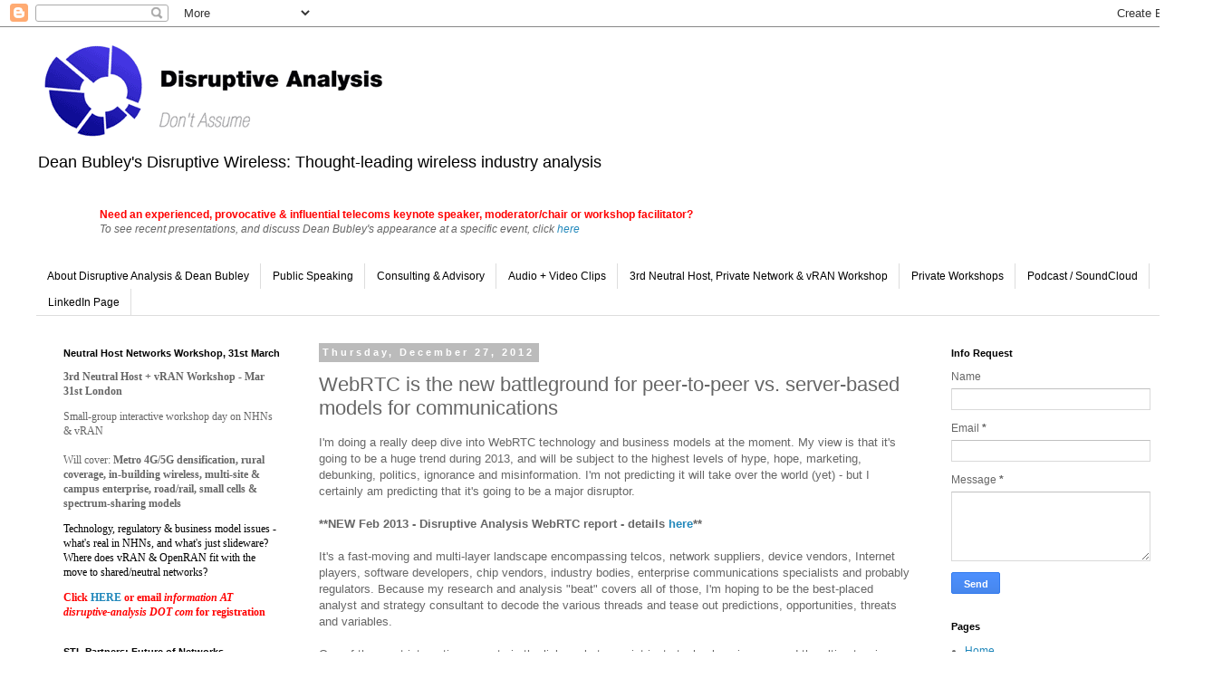

--- FILE ---
content_type: text/html; charset=UTF-8
request_url: https://disruptivewireless.blogspot.com/2012/12/webrtc-is-new-battleground-for-peer-to.html
body_size: 29002
content:
<!DOCTYPE html>
<html class='v2' dir='ltr' lang='en-GB'>
<head>
<link href='https://www.blogger.com/static/v1/widgets/335934321-css_bundle_v2.css' rel='stylesheet' type='text/css'/>
<meta content='width=1100' name='viewport'/>
<meta content='text/html; charset=UTF-8' http-equiv='Content-Type'/>
<meta content='blogger' name='generator'/>
<link href='https://disruptivewireless.blogspot.com/favicon.ico' rel='icon' type='image/x-icon'/>
<link href='https://disruptivewireless.blogspot.com/2012/12/webrtc-is-new-battleground-for-peer-to.html' rel='canonical'/>
<link rel="alternate" type="application/atom+xml" title="Dean Bubley&#39;s Disruptive Wireless - Atom" href="https://disruptivewireless.blogspot.com/feeds/posts/default" />
<link rel="alternate" type="application/rss+xml" title="Dean Bubley&#39;s Disruptive Wireless - RSS" href="https://disruptivewireless.blogspot.com/feeds/posts/default?alt=rss" />
<link rel="service.post" type="application/atom+xml" title="Dean Bubley&#39;s Disruptive Wireless - Atom" href="https://www.blogger.com/feeds/17500930/posts/default" />

<link rel="alternate" type="application/atom+xml" title="Dean Bubley&#39;s Disruptive Wireless - Atom" href="https://disruptivewireless.blogspot.com/feeds/1401157378417568692/comments/default" />
<!--Can't find substitution for tag [blog.ieCssRetrofitLinks]-->
<meta content='https://disruptivewireless.blogspot.com/2012/12/webrtc-is-new-battleground-for-peer-to.html' property='og:url'/>
<meta content='WebRTC is the new battleground for peer-to-peer vs. server-based models for communications' property='og:title'/>
<meta content=' I&#39;m doing a really deep dive into WebRTC technology and business models at the moment. My view is that it&#39;s going to be a huge trend during...' property='og:description'/>
<title>Dean Bubley's Disruptive Wireless: WebRTC is the new battleground for peer-to-peer vs. server-based models for communications</title>
<style id='page-skin-1' type='text/css'><!--
/*
-----------------------------------------------
Blogger Template Style
Name:     Simple
Designer: Blogger
URL:      www.blogger.com
----------------------------------------------- */
/* Content
----------------------------------------------- */
body {
font: normal normal 12px 'Trebuchet MS', Trebuchet, Verdana, sans-serif;
color: #666666;
background: #ffffff none repeat scroll top left;
padding: 0 0 0 0;
}
html body .region-inner {
min-width: 0;
max-width: 100%;
width: auto;
}
h2 {
font-size: 22px;
}
a:link {
text-decoration:none;
color: #2288bb;
}
a:visited {
text-decoration:none;
color: #888888;
}
a:hover {
text-decoration:underline;
color: #33aaff;
}
.body-fauxcolumn-outer .fauxcolumn-inner {
background: transparent none repeat scroll top left;
_background-image: none;
}
.body-fauxcolumn-outer .cap-top {
position: absolute;
z-index: 1;
height: 400px;
width: 100%;
}
.body-fauxcolumn-outer .cap-top .cap-left {
width: 100%;
background: transparent none repeat-x scroll top left;
_background-image: none;
}
.content-outer {
-moz-box-shadow: 0 0 0 rgba(0, 0, 0, .15);
-webkit-box-shadow: 0 0 0 rgba(0, 0, 0, .15);
-goog-ms-box-shadow: 0 0 0 #333333;
box-shadow: 0 0 0 rgba(0, 0, 0, .15);
margin-bottom: 1px;
}
.content-inner {
padding: 10px 40px;
}
.content-inner {
background-color: #ffffff;
}
/* Header
----------------------------------------------- */
.header-outer {
background: transparent none repeat-x scroll 0 -400px;
_background-image: none;
}
.Header h1 {
font: normal normal 40px 'Trebuchet MS',Trebuchet,Verdana,sans-serif;
color: #000000;
text-shadow: 0 0 0 rgba(0, 0, 0, .2);
}
.Header h1 a {
color: #000000;
}
.Header .description {
font-size: 18px;
color: #000000;
}
.header-inner .Header .titlewrapper {
padding: 22px 0;
}
.header-inner .Header .descriptionwrapper {
padding: 0 0;
}
/* Tabs
----------------------------------------------- */
.tabs-inner .section:first-child {
border-top: 0 solid #dddddd;
}
.tabs-inner .section:first-child ul {
margin-top: -1px;
border-top: 1px solid #dddddd;
border-left: 1px solid #dddddd;
border-right: 1px solid #dddddd;
}
.tabs-inner .widget ul {
background: transparent none repeat-x scroll 0 -800px;
_background-image: none;
border-bottom: 1px solid #dddddd;
margin-top: 0;
margin-left: -30px;
margin-right: -30px;
}
.tabs-inner .widget li a {
display: inline-block;
padding: .6em 1em;
font: normal normal 12px 'Trebuchet MS', Trebuchet, Verdana, sans-serif;
color: #000000;
border-left: 1px solid #ffffff;
border-right: 1px solid #dddddd;
}
.tabs-inner .widget li:first-child a {
border-left: none;
}
.tabs-inner .widget li.selected a, .tabs-inner .widget li a:hover {
color: #000000;
background-color: #eeeeee;
text-decoration: none;
}
/* Columns
----------------------------------------------- */
.main-outer {
border-top: 0 solid transparent;
}
.fauxcolumn-left-outer .fauxcolumn-inner {
border-right: 1px solid transparent;
}
.fauxcolumn-right-outer .fauxcolumn-inner {
border-left: 1px solid transparent;
}
/* Headings
----------------------------------------------- */
div.widget > h2,
div.widget h2.title {
margin: 0 0 1em 0;
font: normal bold 11px 'Trebuchet MS',Trebuchet,Verdana,sans-serif;
color: #000000;
}
/* Widgets
----------------------------------------------- */
.widget .zippy {
color: #999999;
text-shadow: 2px 2px 1px rgba(0, 0, 0, .1);
}
.widget .popular-posts ul {
list-style: none;
}
/* Posts
----------------------------------------------- */
h2.date-header {
font: normal bold 11px Arial, Tahoma, Helvetica, FreeSans, sans-serif;
}
.date-header span {
background-color: #bbbbbb;
color: #ffffff;
padding: 0.4em;
letter-spacing: 3px;
margin: inherit;
}
.main-inner {
padding-top: 35px;
padding-bottom: 65px;
}
.main-inner .column-center-inner {
padding: 0 0;
}
.main-inner .column-center-inner .section {
margin: 0 1em;
}
.post {
margin: 0 0 45px 0;
}
h3.post-title, .comments h4 {
font: normal normal 22px 'Trebuchet MS',Trebuchet,Verdana,sans-serif;
margin: .75em 0 0;
}
.post-body {
font-size: 110%;
line-height: 1.4;
position: relative;
}
.post-body img, .post-body .tr-caption-container, .Profile img, .Image img,
.BlogList .item-thumbnail img {
padding: 2px;
background: #ffffff;
border: 1px solid #eeeeee;
-moz-box-shadow: 1px 1px 5px rgba(0, 0, 0, .1);
-webkit-box-shadow: 1px 1px 5px rgba(0, 0, 0, .1);
box-shadow: 1px 1px 5px rgba(0, 0, 0, .1);
}
.post-body img, .post-body .tr-caption-container {
padding: 5px;
}
.post-body .tr-caption-container {
color: #666666;
}
.post-body .tr-caption-container img {
padding: 0;
background: transparent;
border: none;
-moz-box-shadow: 0 0 0 rgba(0, 0, 0, .1);
-webkit-box-shadow: 0 0 0 rgba(0, 0, 0, .1);
box-shadow: 0 0 0 rgba(0, 0, 0, .1);
}
.post-header {
margin: 0 0 1.5em;
line-height: 1.6;
font-size: 90%;
}
.post-footer {
margin: 20px -2px 0;
padding: 5px 10px;
color: #666666;
background-color: #eeeeee;
border-bottom: 1px solid #eeeeee;
line-height: 1.6;
font-size: 90%;
}
#comments .comment-author {
padding-top: 1.5em;
border-top: 1px solid transparent;
background-position: 0 1.5em;
}
#comments .comment-author:first-child {
padding-top: 0;
border-top: none;
}
.avatar-image-container {
margin: .2em 0 0;
}
#comments .avatar-image-container img {
border: 1px solid #eeeeee;
}
/* Comments
----------------------------------------------- */
.comments .comments-content .icon.blog-author {
background-repeat: no-repeat;
background-image: url([data-uri]);
}
.comments .comments-content .loadmore a {
border-top: 1px solid #999999;
border-bottom: 1px solid #999999;
}
.comments .comment-thread.inline-thread {
background-color: #eeeeee;
}
.comments .continue {
border-top: 2px solid #999999;
}
/* Accents
---------------------------------------------- */
.section-columns td.columns-cell {
border-left: 1px solid transparent;
}
.blog-pager {
background: transparent url(//www.blogblog.com/1kt/simple/paging_dot.png) repeat-x scroll top center;
}
.blog-pager-older-link, .home-link,
.blog-pager-newer-link {
background-color: #ffffff;
padding: 5px;
}
.footer-outer {
border-top: 1px dashed #bbbbbb;
}
/* Mobile
----------------------------------------------- */
body.mobile  {
background-size: auto;
}
.mobile .body-fauxcolumn-outer {
background: transparent none repeat scroll top left;
}
.mobile .body-fauxcolumn-outer .cap-top {
background-size: 100% auto;
}
.mobile .content-outer {
-webkit-box-shadow: 0 0 3px rgba(0, 0, 0, .15);
box-shadow: 0 0 3px rgba(0, 0, 0, .15);
}
.mobile .tabs-inner .widget ul {
margin-left: 0;
margin-right: 0;
}
.mobile .post {
margin: 0;
}
.mobile .main-inner .column-center-inner .section {
margin: 0;
}
.mobile .date-header span {
padding: 0.1em 10px;
margin: 0 -10px;
}
.mobile h3.post-title {
margin: 0;
}
.mobile .blog-pager {
background: transparent none no-repeat scroll top center;
}
.mobile .footer-outer {
border-top: none;
}
.mobile .main-inner, .mobile .footer-inner {
background-color: #ffffff;
}
.mobile-index-contents {
color: #666666;
}
.mobile-link-button {
background-color: #2288bb;
}
.mobile-link-button a:link, .mobile-link-button a:visited {
color: #ffffff;
}
.mobile .tabs-inner .section:first-child {
border-top: none;
}
.mobile .tabs-inner .PageList .widget-content {
background-color: #eeeeee;
color: #000000;
border-top: 1px solid #dddddd;
border-bottom: 1px solid #dddddd;
}
.mobile .tabs-inner .PageList .widget-content .pagelist-arrow {
border-left: 1px solid #dddddd;
}

--></style>
<style id='template-skin-1' type='text/css'><!--
body {
min-width: 1360px;
}
.content-outer, .content-fauxcolumn-outer, .region-inner {
min-width: 1360px;
max-width: 1360px;
_width: 1360px;
}
.main-inner .columns {
padding-left: 300px;
padding-right: 300px;
}
.main-inner .fauxcolumn-center-outer {
left: 300px;
right: 300px;
/* IE6 does not respect left and right together */
_width: expression(this.parentNode.offsetWidth -
parseInt("300px") -
parseInt("300px") + 'px');
}
.main-inner .fauxcolumn-left-outer {
width: 300px;
}
.main-inner .fauxcolumn-right-outer {
width: 300px;
}
.main-inner .column-left-outer {
width: 300px;
right: 100%;
margin-left: -300px;
}
.main-inner .column-right-outer {
width: 300px;
margin-right: -300px;
}
#layout {
min-width: 0;
}
#layout .content-outer {
min-width: 0;
width: 800px;
}
#layout .region-inner {
min-width: 0;
width: auto;
}
body#layout div.add_widget {
padding: 8px;
}
body#layout div.add_widget a {
margin-left: 32px;
}
--></style>
<script type='text/javascript'>
        (function(i,s,o,g,r,a,m){i['GoogleAnalyticsObject']=r;i[r]=i[r]||function(){
        (i[r].q=i[r].q||[]).push(arguments)},i[r].l=1*new Date();a=s.createElement(o),
        m=s.getElementsByTagName(o)[0];a.async=1;a.src=g;m.parentNode.insertBefore(a,m)
        })(window,document,'script','https://www.google-analytics.com/analytics.js','ga');
        ga('create', 'UA-5166386-1', 'auto', 'blogger');
        ga('blogger.send', 'pageview');
      </script>
<link href='https://www.blogger.com/dyn-css/authorization.css?targetBlogID=17500930&amp;zx=ae8c8512-83d7-4912-9699-79bd13f04fef' media='none' onload='if(media!=&#39;all&#39;)media=&#39;all&#39;' rel='stylesheet'/><noscript><link href='https://www.blogger.com/dyn-css/authorization.css?targetBlogID=17500930&amp;zx=ae8c8512-83d7-4912-9699-79bd13f04fef' rel='stylesheet'/></noscript>
<meta name='google-adsense-platform-account' content='ca-host-pub-1556223355139109'/>
<meta name='google-adsense-platform-domain' content='blogspot.com'/>

</head>
<body class='loading variant-simplysimple'>
<div class='navbar section' id='navbar' name='Navbar'><div class='widget Navbar' data-version='1' id='Navbar1'><script type="text/javascript">
    function setAttributeOnload(object, attribute, val) {
      if(window.addEventListener) {
        window.addEventListener('load',
          function(){ object[attribute] = val; }, false);
      } else {
        window.attachEvent('onload', function(){ object[attribute] = val; });
      }
    }
  </script>
<div id="navbar-iframe-container"></div>
<script type="text/javascript" src="https://apis.google.com/js/platform.js"></script>
<script type="text/javascript">
      gapi.load("gapi.iframes:gapi.iframes.style.bubble", function() {
        if (gapi.iframes && gapi.iframes.getContext) {
          gapi.iframes.getContext().openChild({
              url: 'https://www.blogger.com/navbar/17500930?po\x3d1401157378417568692\x26origin\x3dhttps://disruptivewireless.blogspot.com',
              where: document.getElementById("navbar-iframe-container"),
              id: "navbar-iframe"
          });
        }
      });
    </script><script type="text/javascript">
(function() {
var script = document.createElement('script');
script.type = 'text/javascript';
script.src = '//pagead2.googlesyndication.com/pagead/js/google_top_exp.js';
var head = document.getElementsByTagName('head')[0];
if (head) {
head.appendChild(script);
}})();
</script>
</div></div>
<div class='body-fauxcolumns'>
<div class='fauxcolumn-outer body-fauxcolumn-outer'>
<div class='cap-top'>
<div class='cap-left'></div>
<div class='cap-right'></div>
</div>
<div class='fauxborder-left'>
<div class='fauxborder-right'></div>
<div class='fauxcolumn-inner'>
</div>
</div>
<div class='cap-bottom'>
<div class='cap-left'></div>
<div class='cap-right'></div>
</div>
</div>
</div>
<div class='content'>
<div class='content-fauxcolumns'>
<div class='fauxcolumn-outer content-fauxcolumn-outer'>
<div class='cap-top'>
<div class='cap-left'></div>
<div class='cap-right'></div>
</div>
<div class='fauxborder-left'>
<div class='fauxborder-right'></div>
<div class='fauxcolumn-inner'>
</div>
</div>
<div class='cap-bottom'>
<div class='cap-left'></div>
<div class='cap-right'></div>
</div>
</div>
</div>
<div class='content-outer'>
<div class='content-cap-top cap-top'>
<div class='cap-left'></div>
<div class='cap-right'></div>
</div>
<div class='fauxborder-left content-fauxborder-left'>
<div class='fauxborder-right content-fauxborder-right'></div>
<div class='content-inner'>
<header>
<div class='header-outer'>
<div class='header-cap-top cap-top'>
<div class='cap-left'></div>
<div class='cap-right'></div>
</div>
<div class='fauxborder-left header-fauxborder-left'>
<div class='fauxborder-right header-fauxborder-right'></div>
<div class='region-inner header-inner'>
<div class='header section' id='header' name='Header'><div class='widget Header' data-version='1' id='Header1'>
<div id='header-inner'>
<a href='https://disruptivewireless.blogspot.com/' style='display: block'>
<img alt='Dean Bubley&#39;s Disruptive Wireless' height='118px; ' id='Header1_headerimg' src='https://blogger.googleusercontent.com/img/b/R29vZ2xl/AVvXsEhg4-PVCCFbVQ3TiZhL7JlllrTaBJPjTPhgzeHKfmh1103umDdJ3TdtleiB3fSLbXOeDVPh9MDd6VgbRMXS4tfYKK7jk6thkvVgYAfp2sPRad1u8pF6OoLx48MpJl7-GcCG_KmD/s1600/Dis10.gif' style='display: block' width='394px; '/>
</a>
<div class='descriptionwrapper'>
<p class='description'><span>Dean Bubley's Disruptive Wireless: Thought-leading wireless industry analysis</span></p>
</div>
</div>
</div></div>
</div>
</div>
<div class='header-cap-bottom cap-bottom'>
<div class='cap-left'></div>
<div class='cap-right'></div>
</div>
</div>
</header>
<div class='tabs-outer'>
<div class='tabs-cap-top cap-top'>
<div class='cap-left'></div>
<div class='cap-right'></div>
</div>
<div class='fauxborder-left tabs-fauxborder-left'>
<div class='fauxborder-right tabs-fauxborder-right'></div>
<div class='region-inner tabs-inner'>
<div class='tabs section' id='crosscol' name='Cross-column'><div class='widget Text' data-version='1' id='Text4'>
<h2 class='title'>Speaking Engagements &amp; Private Workshops - Get Dean Bubley to present or chair your event</h2>
<div class='widget-content'>
<b></b><blockquote><span =""  style="color:red;"><b>Need an experienced, provocative &amp; influential telecoms keynote speaker, moderator/chair or workshop  facilitator?</b></span><i><span =""  style="color:red;"><b> <br /></b></span>To see recent presentations, and discuss Dean Bubley's appearance at a specific event, click <a href="http://www.deanbubley.com/events-speaking/">here</a></i><br /></blockquote>
</div>
<div class='clear'></div>
</div></div>
<div class='tabs section' id='crosscol-overflow' name='Cross-Column 2'><div class='widget PageList' data-version='1' id='PageList2'>
<h2>Pages</h2>
<div class='widget-content'>
<ul>
<li>
<a href='https://disruptivewireless.blogspot.com/p/about.html'>About Disruptive Analysis &amp; Dean Bubley</a>
</li>
<li>
<a href='https://disruptivewireless.blogspot.com/p/speaking.html'>Public Speaking</a>
</li>
<li>
<a href='https://disruptivewireless.blogspot.com/p/consulting-advisory.html'>Consulting &amp; Advisory</a>
</li>
<li>
<a href='http://www.deanbubley.com/audio-video/'>Audio + Video Clips</a>
</li>
<li>
<a href='https://disruptivewireless.blogspot.com/p/3rd-neutral-host-vran-workshop.html'>3rd Neutral Host, Private Network &amp; vRAN Workshop</a>
</li>
<li>
<a href='https://disruptivewireless.blogspot.com/p/private-workshops.html'>Private Workshops</a>
</li>
<li>
<a href='https://soundcloud.com/user-521594836'>Podcast / SoundCloud</a>
</li>
<li>
<a href='https://www.linkedin.com/in/deanbubley'>LinkedIn Page</a>
</li>
</ul>
<div class='clear'></div>
</div>
</div></div>
</div>
</div>
<div class='tabs-cap-bottom cap-bottom'>
<div class='cap-left'></div>
<div class='cap-right'></div>
</div>
</div>
<div class='main-outer'>
<div class='main-cap-top cap-top'>
<div class='cap-left'></div>
<div class='cap-right'></div>
</div>
<div class='fauxborder-left main-fauxborder-left'>
<div class='fauxborder-right main-fauxborder-right'></div>
<div class='region-inner main-inner'>
<div class='columns fauxcolumns'>
<div class='fauxcolumn-outer fauxcolumn-center-outer'>
<div class='cap-top'>
<div class='cap-left'></div>
<div class='cap-right'></div>
</div>
<div class='fauxborder-left'>
<div class='fauxborder-right'></div>
<div class='fauxcolumn-inner'>
</div>
</div>
<div class='cap-bottom'>
<div class='cap-left'></div>
<div class='cap-right'></div>
</div>
</div>
<div class='fauxcolumn-outer fauxcolumn-left-outer'>
<div class='cap-top'>
<div class='cap-left'></div>
<div class='cap-right'></div>
</div>
<div class='fauxborder-left'>
<div class='fauxborder-right'></div>
<div class='fauxcolumn-inner'>
</div>
</div>
<div class='cap-bottom'>
<div class='cap-left'></div>
<div class='cap-right'></div>
</div>
</div>
<div class='fauxcolumn-outer fauxcolumn-right-outer'>
<div class='cap-top'>
<div class='cap-left'></div>
<div class='cap-right'></div>
</div>
<div class='fauxborder-left'>
<div class='fauxborder-right'></div>
<div class='fauxcolumn-inner'>
</div>
</div>
<div class='cap-bottom'>
<div class='cap-left'></div>
<div class='cap-right'></div>
</div>
</div>
<!-- corrects IE6 width calculation -->
<div class='columns-inner'>
<div class='column-center-outer'>
<div class='column-center-inner'>
<div class='main section' id='main' name='Main'><div class='widget Blog' data-version='1' id='Blog1'>
<div class='blog-posts hfeed'>

          <div class="date-outer">
        
<h2 class='date-header'><span>Thursday, December 27, 2012</span></h2>

          <div class="date-posts">
        
<div class='post-outer'>
<div class='post hentry uncustomized-post-template' itemprop='blogPost' itemscope='itemscope' itemtype='http://schema.org/BlogPosting'>
<meta content='17500930' itemprop='blogId'/>
<meta content='1401157378417568692' itemprop='postId'/>
<a name='1401157378417568692'></a>
<h3 class='post-title entry-title' itemprop='name'>
WebRTC is the new battleground for peer-to-peer vs. server-based models for communications
</h3>
<div class='post-header'>
<div class='post-header-line-1'></div>
</div>
<div class='post-body entry-content' id='post-body-1401157378417568692' itemprop='description articleBody'>
<div dir="ltr" style="text-align: left;" trbidi="on">
I'm doing a really deep dive into WebRTC technology and business models at the moment. My view is that it's going to be a huge trend during 2013, and will be subject to the highest levels of hype, hope, marketing, debunking, politics, ignorance and misinformation. I'm not predicting it will take over the world (yet) - but I certainly am predicting that it's going to be a major disruptor.<br />
<br />
<span style="font-family: Arial,Helvetica,sans-serif;"><b>**NEW Feb 2013 - Disruptive Analysis WebRTC report - details <a href="http://disruptivewireless.blogspot.co.uk/2013/02/new-report-published-webrtc-market.html">here</a>**&nbsp; </b></span><br />
<br />
It's a fast-moving and multi-layer landscape encompassing telcos, network suppliers, device vendors, Internet players, software developers, chip vendors, industry bodies, enterprise communications specialists and probably regulators. Because my research and analysis "beat" covers all of those, I'm hoping to be the best-placed analyst and strategy consultant to decode the various threads and tease out predictions, opportunities, 
threats and variables. <br />
<br />
One of the most interesting aspects is the linkage between intricate technology issues, and the ultimate winners and losers from a business point of view. Just projecting based on the "surface detail" from PR announcements and vendor slide-decks misses what's going on beneath. I'm finding myself going ever deeper down the rabbit-hole, before I can return and emerge with a synthesised and sanitised picture of possibilities, probabilities and impossibilities. That's not to say that there aren't also a set of top-down commercial and end-user trends driving WebRTC as well - but that's for another day.<br />
<br />
A cursory glance at the WebRTC landscape reveals a number of technical battlegrounds - or at least foci of debate:<br />
<br />
<ul style="text-align: left;">
<li>Codec choices, especially VP8 vs. H.264 for video</li>
<li>Current draft WebRTC vs. Microsoft's proposed CU-RTC-Web vs. whatever Apple has up its sleeve</li>
<li>The role of WebSockets, PeerConnection, SPDY and assorted other protocols for creating realtime-suitable browser or application connections</li>
<li>What signalling protocols will get adopted along with WebRTC - SIP, XMPP and so on</li>
<li>What does WebRTC offer that Flash, Silverlight and other platforms don't?</li>
<li>What bits of all this does each major browser support, when, and how? How and when are browsers updated?</li>
</ul>
While a lot of these seem remote and abstruse, there is another (mostly unspoken) layer of debate here:<br />
<br />
<i>Is WebRTC mostly about browser-to-browser use cases? Or is it aimed more at browser-server/gateway applications?</i><br />
<br />
That is the secret question which is both chicken and egg here. Certain of the technical debates above tend to favour one set of use cases over the other - perhaps by making things easier for developers, or introducing the role of third parties who operate the middle-boxes and monetise them as "services". Because of this, it is also the hidden impetus behind various proposals and political machinations of various vendors and service providers. Other, less "Machiavellian" players are going to find themselves in the role of passengers on the WebRTC train, their prospects enhanced or damaged by these external factors without&nbsp; their control.<br />
<br />
Let's take an example. Cisco and Ericsson are both fans of H.264 being made a mandatory video codec for WebRTC. Now there are some good objective reasons for this - it is widespread on the Internet and on mobile devices and it is acknowledged as being of good quality and bandwidth-efficiency. But.... and this is the pivot point... it is not open-source, but instead incurs royalty payments for any application with more than 100K users. Conversely, Google's preferred VP8 is royalty-free but has limited support today - especially in terms of hardware acceleration on mobile devices. Maybe in future we'll see VP8-capable chipsets, but for now it has to be done in software, at considerable cost in terms of power use.<br />
<br />
On the face of it, Cisco and Ericsson are behaving entirely rationally and objectively here. A widely adopted, hardware-embedded codec is clearly a good basis for WebRTC. But.... by choosing one with a royalty element, they are also swaying the market towards use-cases that have business models associated with them; especially ones that are based on "services" rather than "functions", as someone, somewhere, will need to pay the H.264 licence. (Ericsson is a member of the MPEG-LA patent holders for it, too). That works against "free-to-air" WebRTC applications that work purely in a browser-to-browser or peer-to-peer fashion. I guess that it could just push the licensing cost onto the browser providers, ie Google and Mozilla etc, but that doesn't help non-browser in-app implementations of WebRTC APIs.<br />
<br />
But looking more broadly at all the battles above, I see a "meta-battle" which perhaps hasn't even been identified, and which also links to things like WebSockets (which is a browser-server protocol) and PeerConnection (browser-browser) as well as the role of SIP (very server/gateway-centric).<br />
<br />
In a browser-to-browser communications scenario, there is very little role for communications service providers, or those vendors who provide complex and expensive boxes for them. Yes, there is a need for addressing and assorted capabilities for dealing with IP and security complexities like firewalls and NATs, but the actual "business logic" of the comms capability gets absorbed into the browser, rather than a server or gateway. It's a bit like having the Internet equivalent of a pair of walkie-talkies - once you've got them, there's no recurring service element tied to "sessions". Only with WebRTC, they'd be "virtual" walkie-talkies blended into apps and web-pages.<br />
<br />
Now, the server-side specialists have other considerations here too. Firstly, they have existing clients - telcos - that would like to inter-work with all the various end-points that support WebRTC. Those organisations want to re-use, extend and entrench their existing service models, especially telephony and SIP/IMS-based platforms and offerings. Various intermediaries such as Voxeo, Twilio and others are helping developers target and extend the reach of those services via APIs, as discussed in my <a href="http://disruptivewireless.blogspot.com/2012/12/do-telco-network-voicemessaging.html" target="_blank">last post</a>. Some vendors like SBC suppliers are perhaps a bit less exposed than those more focused on switching and application servers.<br />
<br />
There is also the enterprise sector here, which will clearly like to see its call-centres and websites connect to end-users via whatever channel makes most sense. WebRTC offers all sorts of possibilities for voice, video and data interaction with customers and suppliers. They'd also (generally) prefer to reduce their reliance on expensive services-based business models in the middle, but they're a bit more pragmatic if the costs become low enough to be ignored in the wider scheme of things.<br />
<br />
Now all of this looks like a big Venn diagram. There are some use-cases for which servers and gateways are absolutely essential - for example, calling from a browser to normal phone. Equally, there are others for which P2P makes a huge amount of sense, especially where lowest-latency connections (and maximum security/privacy) are desirable. It's the bit in the middle that is the prize - how exactly we do video-calling, or realtime gaming, or TV-hyper-karaoke, or a million other possible new &amp; wonderful applications? Are they enabled by communications services? Or are they just functions of a browser or web-page. We don't have a special service provider to enable italic words online, so why do we need one for spoken words or moving visuals?<br />
<br />
This isn't the only example of a P2P vs. P2Server battle - obviously the music industry knows this, as well as (historically) Skype. But it goes further, for example in local wireless connectivity (Bluetooth or WiFi Direct, vs. service-based hotspots or Qualcomm's proposed LTE-Direct). The Internet itself tends to reduce the role of service providers, although the line dividing them from content/application providers is much more blurry.<br />
<br />
It would be wrong to classify Google as being purely objective here either. Despite high-profile moves like Google Voice, Gmail and Chat, I think that its dirty secret is that it doesn't actually want to control or monetise communications <i>per se</i>. I suspect it sees a trillion-dollar market in telecoms services such as phone calls and SMS's that could - eventually - be dissipated to near-zero and those sums diverted into alternate businesses in cloud infrastructure, advertising and other services.<br />
<br />
I suspect Google believes (as do I) that a lot of communications will eventually move "into" applications and contexts. You'll speak to a taxi driver from the taxi app, send messages inside social networks, or conclude business deals inside a collaboration service. You'll do interviews "inside" LinkedIn, message/speak to possible partners inside a dating app etc. If your friend wants to meet you at the pub, you'll send the message inside a mapping widget showing where it is... and so on.<br />
<br />
I think Google wants to monetise <i>communications context</i> rather than <i>communications sessions, </i>through advertising or other enabling/exploiting capabilities.<br />
<br />
Even when abstracted via network APIs, conventional communications services pull through a lot of "baggage" (ie revenue and subscriber lock-in). They perpetuate the use of scarce (and costly) resources like E.164 phone numbers.<br />
<br />
I also think that Microsoft and Apple are somewhere in the middle of this continuum,
 which is why they are procrastinating. They both have roles to play in 
both scenarios - and therefore, perhaps, are the kingmakers. Both are advocates on the specific issue of H.264 - Apple because of FaceTime, and Microsoft for reasons that seem unclear to me, as Skype is adopting VP8. More generally, Microsoft seems more server/network-centric, but is also wary of doing anything that allows the IE browser to fall further behind. <br />
<br />
Either way, this contretemps is about more than just technology - it is, ultimately, rooted in the nature of WebRTC as a business. Specifically, it is about drawing the boundary between WebRTC <i>services</i> and WebRTC <i>features.</i> <br />
<br />
I'm not making a judgement call here. This is not so much an iceberg analogy as a tectonic one. We've got a number of plates colliding. The action - the <a href="http://www.platetectonics.com/book/page_12.asp" target="_blank">subduction zone </a>- is occurring at a deep level. And over the next few years we're going to get some sudden movements that generate earthquakes and tsunamis.<br />
<br />
(Amusingly, the first line on the tectonics web-page says "<i>When two oceanic plates collide, the younger 
                                of the two plates, because it is less dense, 
                                will ride over the edge of the older plate</i>" - perhaps a better analogy than I realised at first!)<br />
<br />
Stay reading this blog in coming days: I'm working on the first seismic map of the WebRTC world. Sign up for updates <a href="http://disruptivewireless.blogspot.co.uk/p/subscribe-via-email.html" target="_blank">here</a> and follow @disruptivedean on Twitter.<br />
<br />
<span style="font-family: Arial,Helvetica,sans-serif;"><b>**NEW Feb 2013 - Disruptive Analysis WebRTC report - details <a href="http://disruptivewireless.blogspot.co.uk/2013/02/new-report-published-webrtc-market.html">here</a>**&nbsp; </b></span></div>
<div style='clear: both;'></div>
</div>
<div class='post-footer'>
<div class='post-footer-line post-footer-line-1'>
<span class='post-author vcard'>
Posted by
<span class='fn' itemprop='author' itemscope='itemscope' itemtype='http://schema.org/Person'>
<meta content='https://www.blogger.com/profile/05719150957239368264' itemprop='url'/>
<a class='g-profile' href='https://www.blogger.com/profile/05719150957239368264' rel='author' title='author profile'>
<span itemprop='name'>Dean Bubley</span>
</a>
</span>
</span>
<span class='post-timestamp'>
at
<meta content='https://disruptivewireless.blogspot.com/2012/12/webrtc-is-new-battleground-for-peer-to.html' itemprop='url'/>
<a class='timestamp-link' href='https://disruptivewireless.blogspot.com/2012/12/webrtc-is-new-battleground-for-peer-to.html' rel='bookmark' title='permanent link'><abbr class='published' itemprop='datePublished' title='2012-12-27T16:24:00Z'>4:24 pm</abbr></a>
</span>
<span class='post-comment-link'>
</span>
<span class='post-icons'>
<span class='item-action'>
<a href='https://www.blogger.com/email-post/17500930/1401157378417568692' title='Email Post'>
<img alt='' class='icon-action' height='13' src='https://resources.blogblog.com/img/icon18_email.gif' width='18'/>
</a>
</span>
<span class='item-control blog-admin pid-779932472'>
<a href='https://www.blogger.com/post-edit.g?blogID=17500930&postID=1401157378417568692&from=pencil' title='Edit Post'>
<img alt='' class='icon-action' height='18' src='https://resources.blogblog.com/img/icon18_edit_allbkg.gif' width='18'/>
</a>
</span>
</span>
<div class='post-share-buttons goog-inline-block'>
<a class='goog-inline-block share-button sb-email' href='https://www.blogger.com/share-post.g?blogID=17500930&postID=1401157378417568692&target=email' target='_blank' title='Email This'><span class='share-button-link-text'>Email This</span></a><a class='goog-inline-block share-button sb-blog' href='https://www.blogger.com/share-post.g?blogID=17500930&postID=1401157378417568692&target=blog' onclick='window.open(this.href, "_blank", "height=270,width=475"); return false;' target='_blank' title='BlogThis!'><span class='share-button-link-text'>BlogThis!</span></a><a class='goog-inline-block share-button sb-twitter' href='https://www.blogger.com/share-post.g?blogID=17500930&postID=1401157378417568692&target=twitter' target='_blank' title='Share to X'><span class='share-button-link-text'>Share to X</span></a><a class='goog-inline-block share-button sb-facebook' href='https://www.blogger.com/share-post.g?blogID=17500930&postID=1401157378417568692&target=facebook' onclick='window.open(this.href, "_blank", "height=430,width=640"); return false;' target='_blank' title='Share to Facebook'><span class='share-button-link-text'>Share to Facebook</span></a><a class='goog-inline-block share-button sb-pinterest' href='https://www.blogger.com/share-post.g?blogID=17500930&postID=1401157378417568692&target=pinterest' target='_blank' title='Share to Pinterest'><span class='share-button-link-text'>Share to Pinterest</span></a>
</div>
</div>
<div class='post-footer-line post-footer-line-2'>
<span class='post-labels'>
</span>
</div>
<div class='post-footer-line post-footer-line-3'>
<span class='post-location'>
</span>
</div>
</div>
</div>
<div class='comments' id='comments'>
<a name='comments'></a>
<h4>5 comments:</h4>
<div id='Blog1_comments-block-wrapper'>
<dl class='avatar-comment-indent' id='comments-block'>
<dt class='comment-author ' id='c7234860410405327448'>
<a name='c7234860410405327448'></a>
<div class="avatar-image-container avatar-stock"><span dir="ltr"><img src="//resources.blogblog.com/img/blank.gif" width="35" height="35" alt="" title="Ramsundar Kandasamy">

</span></div>
Ramsundar Kandasamy
said...
</dt>
<dd class='comment-body' id='Blog1_cmt-7234860410405327448'>
<p>
Hi Dean,<br /><br />Why do you see a meta-battle between WebSockets/PeerConnection/Sip?<br /><br />When the PC based DataChannel API is ready, we can forget Websockets. In fact the js API for DC looks (exactly) the same as of WS.<br /><br />In my some of my webrtc demos, I use WS to carry &quot;meta-data&quot; between endpoints. For such use cases, once when DC api is ready WS will be considered as deprecated. One server less in the setup :)
</p>
</dd>
<dd class='comment-footer'>
<span class='comment-timestamp'>
<a href='https://disruptivewireless.blogspot.com/2012/12/webrtc-is-new-battleground-for-peer-to.html?showComment=1356645859561#c7234860410405327448' title='comment permalink'>
10:04 pm
</a>
<span class='item-control blog-admin pid-1138391876'>
<a class='comment-delete' href='https://www.blogger.com/comment/delete/17500930/7234860410405327448' title='Delete Comment'>
<img src='https://resources.blogblog.com/img/icon_delete13.gif'/>
</a>
</span>
</span>
</dd>
<dt class='comment-author ' id='c5473227272000589536'>
<a name='c5473227272000589536'></a>
<div class="avatar-image-container vcard"><span dir="ltr"><a href="https://www.blogger.com/profile/15314305851331678456" target="" rel="nofollow" onclick="" class="avatar-hovercard" id="av-5473227272000589536-15314305851331678456"><img src="https://resources.blogblog.com/img/blank.gif" width="35" height="35" class="delayLoad" style="display: none;" longdesc="//blogger.googleusercontent.com/img/b/R29vZ2xl/AVvXsEgpWkDQziBMAVzkf1sXCCF7ARKlisOh0uLaU-syAE4pJLBA4gwdiUMNAErE2pg8wLv03vp5RDiYctiH--8Yk1gQhk8MwSeQA0gw5cJocBxqpnBubSCW1LLZs2gAH0Lv7rI/s45-c/new_headshot_bw.jpg" alt="" title="Steven Sokol">

<noscript><img src="//blogger.googleusercontent.com/img/b/R29vZ2xl/AVvXsEgpWkDQziBMAVzkf1sXCCF7ARKlisOh0uLaU-syAE4pJLBA4gwdiUMNAErE2pg8wLv03vp5RDiYctiH--8Yk1gQhk8MwSeQA0gw5cJocBxqpnBubSCW1LLZs2gAH0Lv7rI/s45-c/new_headshot_bw.jpg" width="35" height="35" class="photo" alt=""></noscript></a></span></div>
<a href='https://www.blogger.com/profile/15314305851331678456' rel='nofollow'>Steven Sokol</a>
said...
</dt>
<dd class='comment-body' id='Blog1_cmt-5473227272000589536'>
<p>
Not sure I understand your argument here. WebSocket is a browsers-server communications technology while DataChannel will enable browser-browser data communications. Both have their place. You may be able to move some meta data functions to the data channel, but the process of setting up a session between two browsers will still require some (albeit basic) signaling mechanism between the participants. WebSocket is arguably the best of several methods for handling this function.
</p>
</dd>
<dd class='comment-footer'>
<span class='comment-timestamp'>
<a href='https://disruptivewireless.blogspot.com/2012/12/webrtc-is-new-battleground-for-peer-to.html?showComment=1356725919347#c5473227272000589536' title='comment permalink'>
8:18 pm
</a>
<span class='item-control blog-admin pid-1787084930'>
<a class='comment-delete' href='https://www.blogger.com/comment/delete/17500930/5473227272000589536' title='Delete Comment'>
<img src='https://resources.blogblog.com/img/icon_delete13.gif'/>
</a>
</span>
</span>
</dd>
<dt class='comment-author blog-author' id='c2286700454683087513'>
<a name='c2286700454683087513'></a>
<div class="avatar-image-container avatar-stock"><span dir="ltr"><a href="https://www.blogger.com/profile/05719150957239368264" target="" rel="nofollow" onclick="" class="avatar-hovercard" id="av-2286700454683087513-05719150957239368264"><img src="//www.blogger.com/img/blogger_logo_round_35.png" width="35" height="35" alt="" title="Dean Bubley">

</a></span></div>
<a href='https://www.blogger.com/profile/05719150957239368264' rel='nofollow'>Dean Bubley</a>
said...
</dt>
<dd class='comment-body' id='Blog1_cmt-2286700454683087513'>
<p>
Thanks - perhaps I should have been a little clearer what I meant by &quot;meta-battle&quot;. I&#39;m not expecting pitched fights between different factions - more using the alternatives (and their maturity) as symbolising the choice for WebRTC in general: is it primarily going to benefit of SPs or not?<br /><br />Ramsunder&#39;s comment &quot;one server less&quot; actually nails it - as well as being more convenient for developers, it also implies less opportunity for service providers, who (generally) interact with users via servers or gateways along the signalling or media path.<br /><br />Steven - much the same for your comment as well. &quot;Both have their place&quot; - yes, but which will be more important overall? Whichever generates the most interesting use-cases, investment, value will (probably) drive the future direction of WebRTC as a whole.
</p>
</dd>
<dd class='comment-footer'>
<span class='comment-timestamp'>
<a href='https://disruptivewireless.blogspot.com/2012/12/webrtc-is-new-battleground-for-peer-to.html?showComment=1356946783422#c2286700454683087513' title='comment permalink'>
9:39 am
</a>
<span class='item-control blog-admin pid-779932472'>
<a class='comment-delete' href='https://www.blogger.com/comment/delete/17500930/2286700454683087513' title='Delete Comment'>
<img src='https://resources.blogblog.com/img/icon_delete13.gif'/>
</a>
</span>
</span>
</dd>
<dt class='comment-author ' id='c5059978762367695869'>
<a name='c5059978762367695869'></a>
<div class="avatar-image-container avatar-stock"><span dir="ltr"><a href="https://www.blogger.com/profile/09953004227565975809" target="" rel="nofollow" onclick="" class="avatar-hovercard" id="av-5059978762367695869-09953004227565975809"><img src="//www.blogger.com/img/blogger_logo_round_35.png" width="35" height="35" alt="" title="Unknown">

</a></span></div>
<a href='https://www.blogger.com/profile/09953004227565975809' rel='nofollow'>Unknown</a>
said...
</dt>
<dd class='comment-body' id='Blog1_cmt-5059978762367695869'>
<p>
Dean &#8211; great synopsis, but I disagree with the title. Is there really still a P2P vs. server-based battle? That debate has been around since Napster and I think the general computing industry has come to some consensus on it.  Each is valid depending on what you want to do. <br />I do not see what WebRTC adds to P2P take away from the server-based deployments and change the debate. From a provider/website perspective, P2P pushes processing costs to the user - which is good for the provider/website. But P2P also inherently it limits control - which is usually not perceived as bad until you need to the control to add capabilities or improve the experience. P2P media is usually preferred, unless you need to transcode media, do some other DSP processing on it, or need to be able to capture it for lawful interception purposes. P2P signaling works for simple call models and addressing requirements. When you get into the messy real-world of legacy requirements, multi-vendor implementations, disparate address spaces, and regulation, more server control is always needed. For example P2P signaling made sense for Skype when it was small, but now that is very large and people really care about it they have moved with Microsoft into more of a server-based model. 
</p>
</dd>
<dd class='comment-footer'>
<span class='comment-timestamp'>
<a href='https://disruptivewireless.blogspot.com/2012/12/webrtc-is-new-battleground-for-peer-to.html?showComment=1357596382491#c5059978762367695869' title='comment permalink'>
10:06 pm
</a>
<span class='item-control blog-admin pid-327612460'>
<a class='comment-delete' href='https://www.blogger.com/comment/delete/17500930/5059978762367695869' title='Delete Comment'>
<img src='https://resources.blogblog.com/img/icon_delete13.gif'/>
</a>
</span>
</span>
</dd>
<dt class='comment-author blog-author' id='c3416246884871387930'>
<a name='c3416246884871387930'></a>
<div class="avatar-image-container avatar-stock"><span dir="ltr"><a href="https://www.blogger.com/profile/05719150957239368264" target="" rel="nofollow" onclick="" class="avatar-hovercard" id="av-3416246884871387930-05719150957239368264"><img src="//www.blogger.com/img/blogger_logo_round_35.png" width="35" height="35" alt="" title="Dean Bubley">

</a></span></div>
<a href='https://www.blogger.com/profile/05719150957239368264' rel='nofollow'>Dean Bubley</a>
said...
</dt>
<dd class='comment-body' id='Blog1_cmt-3416246884871387930'>
<p>
Chad - yes, I agree that the more complicated the use-case (multi-vendor, transcoding etc), the more likely it is that servers and services will be involved.<br /><br />And while I agree that &quot;Each is valid depending on what you want to do&quot;, I&#39;m thinking about the bit that&#39;s the overlap on the Venn diagram, because my sense with WebRTC is that it&#39;s larger than we anticipate.<br /><br />With hardware, P2P voice is very niche and usually short-range - walkie-talkies, taxis&#39; dispatch radios, CB and so forth. With apps, P2P addressability has got a bit broader. My belief is that WebRTC makes it even more viable &amp; widespread - although at the same time it *also* creates a set of new server/gateway use-cases too.<br /><br />But there&#39;s also a battle for attention, VC money &amp; M&amp;A exits, and political strength in standards creation.<br /><br />I wouldn&#39;t underestimate the disruptive potential of P2P use-cases in WebRTC, although I suspect it will need an &quot;AH-hah&quot; moment before we really get what is possible. (Maybe &quot;user-generated comms&quot;?) <br /><br />Meantime, it is important that others - vendors, telcos, enterprises, crack on with server/gateway based approaches so they don&#39;t get lost in the noise when it happens.<br /><br />There&#39;s also a ton of stuff around device/browser evolution which is going to be an indirect driver of all this. Currently working on that as part of my WebRTC report<br /><br />Dean
</p>
</dd>
<dd class='comment-footer'>
<span class='comment-timestamp'>
<a href='https://disruptivewireless.blogspot.com/2012/12/webrtc-is-new-battleground-for-peer-to.html?showComment=1357638055233#c3416246884871387930' title='comment permalink'>
9:40 am
</a>
<span class='item-control blog-admin pid-779932472'>
<a class='comment-delete' href='https://www.blogger.com/comment/delete/17500930/3416246884871387930' title='Delete Comment'>
<img src='https://resources.blogblog.com/img/icon_delete13.gif'/>
</a>
</span>
</span>
</dd>
</dl>
</div>
<p class='comment-footer'>
<a href='https://www.blogger.com/comment/fullpage/post/17500930/1401157378417568692' onclick=''>Post a Comment</a>
</p>
</div>
</div>

        </div></div>
      
</div>
<div class='blog-pager' id='blog-pager'>
<span id='blog-pager-newer-link'>
<a class='blog-pager-newer-link' href='https://disruptivewireless.blogspot.com/2012/12/my-2013-telecom-industry-anti-forecasts.html' id='Blog1_blog-pager-newer-link' title='Newer Post'>Newer Post</a>
</span>
<span id='blog-pager-older-link'>
<a class='blog-pager-older-link' href='https://disruptivewireless.blogspot.com/2012/12/do-telco-network-voicemessaging.html' id='Blog1_blog-pager-older-link' title='Older Post'>Older Post</a>
</span>
<a class='home-link' href='https://disruptivewireless.blogspot.com/'>Home</a>
</div>
<div class='clear'></div>
<div class='post-feeds'>
<div class='feed-links'>
Subscribe to:
<a class='feed-link' href='https://disruptivewireless.blogspot.com/feeds/1401157378417568692/comments/default' target='_blank' type='application/atom+xml'>Post Comments (Atom)</a>
</div>
</div>
</div></div>
</div>
</div>
<div class='column-left-outer'>
<div class='column-left-inner'>
<aside>
<div class='sidebar section' id='sidebar-left-1'><div class='widget Text' data-version='1' id='Text3'>
<h2 class='title'>Neutral Host Networks Workshop, 31st March</h2>
<div class='widget-content'>
<p class="MsoNormal" style="mso-margin-top-alt: auto;"><b><span =""   style="font-family:&quot;;color:red;">3rd Neutral Host +  vRAN Workshop - Mar 31st London</span></b></p>  <p class="MsoNormal" style="mso-margin-top-alt: auto;"><span style="font-family:&quot;;">Small-group interactive workshop day on NHNs &amp; vRAN<br /> <br />Will cover: <b>Metro 4G/5G densification, rural coverage, in-building wireless, multi-site &amp; campus enterprise, road/rail, small cells &amp; spectrum-sharing models<br /> </b></span></p><p class="MsoNormal" style="mso-margin-top-alt: auto;"><span style="font-family:&quot;;"><span =""  style="color:red;"><span =""  style="color:black;">Technology, regulatory &amp; business model issues - what's real in NHNs, and what's just slideware? Where does vRAN &amp; OpenRAN fit with the move to shared/neutral networks?</span><br /></span><b><span =""  style="color:red;"></span></b></span></p><p class="MsoNormal" style="mso-margin-top-alt: auto;"><span style="font-family:&quot;;"><b><span =""  style="color:red;"><a href="http://disruptivewireless.blogspot.co.uk/p/blog-page_16.html"><span =""  style="color:blue;"> </span></a>Click <a href="https://disruptivewireless.blogspot.com/p/2nd-neutral-host-networks-london-public.html">HERE </a>or email <i>information AT disruptive-analysis DOT com</i> for registration<a href="http://disruptivewireless.blogspot.com/p/telecoms-blockchain-workshop-day.html"><br /></a></span></b></span></p>  <!--[if gte mso 9]><xml>  <o:OfficeDocumentSettings>   <o:AllowPNG/>  </o:OfficeDocumentSettings> </xml><![endif]--><!--[if gte mso 9]><xml>  <w:WordDocument>   <w:View>Normal</w:View>   <w:Zoom>0</w:Zoom>   <w:TrackMoves/>   <w:TrackFormatting/>   <w:PunctuationKerning/>   <w:ValidateAgainstSchemas/>   <w:SaveIfXMLInvalid>false</w:SaveIfXMLInvalid>   <w:IgnoreMixedContent>false</w:IgnoreMixedContent>   <w:AlwaysShowPlaceholderText>false</w:AlwaysShowPlaceholderText>   <w:DoNotPromoteQF/>   <w:LidThemeOther>EN-GB</w:LidThemeOther>   <w:LidThemeAsian>X-NONE</w:LidThemeAsian>   <w:LidThemeComplexScript>X-NONE</w:LidThemeComplexScript>   <w:Compatibility>    <w:BreakWrappedTables/>    <w:SnapToGridInCell/>    <w:WrapTextWithPunct/>    <w:UseAsianBreakRules/>    <w:DontGrowAutofit/>    <w:SplitPgBreakAndParaMark/>    <w:EnableOpenTypeKerning/>    <w:DontFlipMirrorIndents/>    <w:OverrideTableStyleHps/>   </w:Compatibility>   <m:mathPr>    <m:mathFont m:val="Cambria Math"/>    <m:brkBin m:val="before"/>    <m:brkBinSub m:val="&#45;-"/>    <m:smallFrac m:val="off"/>    <m:dispDef/>    <m:lMargin m:val="0"/>    <m:rMargin m:val="0"/>    <m:defJc m:val="centerGroup"/>    <m:wrapIndent m:val="1440"/>    <m:intLim m:val="subSup"/>    <m:naryLim m:val="undOvr"/>   </m:mathPr></w:WordDocument> </xml><![endif]--><!--[if gte mso 9]><xml>  <w:LatentStyles DefLockedState="false" DefUnhideWhenUsed="false"   DefSemiHidden="false" DefQFormat="false" DefPriority="99"   LatentStyleCount="375">   <w:LsdException Locked="false" Priority="0" QFormat="true" Name="Normal"/>   <w:LsdException Locked="false" Priority="9" QFormat="true" Name="heading 1"/>   <w:LsdException Locked="false" Priority="9" SemiHidden="true"    UnhideWhenUsed="true" QFormat="true" Name="heading 2"/>   <w:LsdException Locked="false" Priority="9" SemiHidden="true"    UnhideWhenUsed="true" QFormat="true" Name="heading 3"/>   <w:LsdException Locked="false" Priority="9" SemiHidden="true"    UnhideWhenUsed="true" QFormat="true" Name="heading 4"/>   <w:LsdException Locked="false" Priority="9" SemiHidden="true"    UnhideWhenUsed="true" QFormat="true" Name="heading 5"/>   <w:LsdException Locked="false" Priority="9" SemiHidden="true"    UnhideWhenUsed="true" QFormat="true" Name="heading 6"/>   <w:LsdException Locked="false" Priority="9" SemiHidden="true"    UnhideWhenUsed="true" QFormat="true" Name="heading 7"/>   <w:LsdException Locked="false" Priority="9" SemiHidden="true"    UnhideWhenUsed="true" QFormat="true" Name="heading 8"/>   <w:LsdException Locked="false" Priority="9" SemiHidden="true"    UnhideWhenUsed="true" QFormat="true" Name="heading 9"/>   <w:LsdException Locked="false" SemiHidden="true" UnhideWhenUsed="true"    Name="index 1"/>   <w:LsdException Locked="false" SemiHidden="true" UnhideWhenUsed="true"    Name="index 2"/>   <w:LsdException Locked="false" SemiHidden="true" UnhideWhenUsed="true"    Name="index 3"/>   <w:LsdException Locked="false" SemiHidden="true" UnhideWhenUsed="true"    Name="index 4"/>   <w:LsdException Locked="false" SemiHidden="true" UnhideWhenUsed="true"    Name="index 5"/>   <w:LsdException Locked="false" SemiHidden="true" UnhideWhenUsed="true"    Name="index 6"/>   <w:LsdException Locked="false" SemiHidden="true" UnhideWhenUsed="true"    Name="index 7"/>   <w:LsdException Locked="false" SemiHidden="true" UnhideWhenUsed="true"    Name="index 8"/>   <w:LsdException Locked="false" SemiHidden="true" UnhideWhenUsed="true"    Name="index 9"/>   <w:LsdException Locked="false" Priority="39" SemiHidden="true"    UnhideWhenUsed="true" Name="toc 1"/>   <w:LsdException Locked="false" Priority="39" SemiHidden="true"    UnhideWhenUsed="true" Name="toc 2"/>   <w:LsdException Locked="false" Priority="39" SemiHidden="true"    UnhideWhenUsed="true" Name="toc 3"/>   <w:LsdException Locked="false" Priority="39" SemiHidden="true"    UnhideWhenUsed="true" Name="toc 4"/>   <w:LsdException Locked="false" Priority="39" SemiHidden="true"    UnhideWhenUsed="true" Name="toc 5"/>   <w:LsdException Locked="false" Priority="39" SemiHidden="true"    UnhideWhenUsed="true" Name="toc 6"/>   <w:LsdException Locked="false" Priority="39" SemiHidden="true"    UnhideWhenUsed="true" Name="toc 7"/>   <w:LsdException Locked="false" Priority="39" SemiHidden="true"    UnhideWhenUsed="true" Name="toc 8"/>   <w:LsdException Locked="false" Priority="39" SemiHidden="true"    UnhideWhenUsed="true" Name="toc 9"/>   <w:LsdException Locked="false" SemiHidden="true" UnhideWhenUsed="true"    Name="Normal Indent"/>   <w:LsdException Locked="false" SemiHidden="true" UnhideWhenUsed="true"    Name="footnote text"/>   <w:LsdException Locked="false" SemiHidden="true" UnhideWhenUsed="true"    Name="annotation text"/>   <w:LsdException Locked="false" SemiHidden="true" UnhideWhenUsed="true"    Name="header"/>   <w:LsdException Locked="false" SemiHidden="true" UnhideWhenUsed="true"    Name="footer"/>   <w:LsdException Locked="false" SemiHidden="true" UnhideWhenUsed="true"    Name="index heading"/>   <w:LsdException Locked="false" Priority="35" SemiHidden="true"    UnhideWhenUsed="true" QFormat="true" Name="caption"/>   <w:LsdException Locked="false" SemiHidden="true" UnhideWhenUsed="true"    Name="table of figures"/>   <w:LsdException Locked="false" SemiHidden="true" UnhideWhenUsed="true"    Name="envelope address"/>   <w:LsdException Locked="false" SemiHidden="true" UnhideWhenUsed="true"    Name="envelope return"/>   <w:LsdException Locked="false" SemiHidden="true" UnhideWhenUsed="true"    Name="footnote reference"/>   <w:LsdException Locked="false" SemiHidden="true" UnhideWhenUsed="true"    Name="annotation reference"/>   <w:LsdException Locked="false" SemiHidden="true" UnhideWhenUsed="true"    Name="line number"/>   <w:LsdException Locked="false" SemiHidden="true" UnhideWhenUsed="true"    Name="page number"/>   <w:LsdException Locked="false" SemiHidden="true" UnhideWhenUsed="true"    Name="endnote reference"/>   <w:LsdException Locked="false" SemiHidden="true" UnhideWhenUsed="true"    Name="endnote text"/>   <w:LsdException Locked="false" SemiHidden="true" UnhideWhenUsed="true"    Name="table of authorities"/>   <w:LsdException Locked="false" SemiHidden="true" UnhideWhenUsed="true"    Name="macro"/>   <w:LsdException Locked="false" SemiHidden="true" UnhideWhenUsed="true"    Name="toa heading"/>   <w:LsdException Locked="false" SemiHidden="true" UnhideWhenUsed="true"    Name="List"/>   <w:LsdException Locked="false" SemiHidden="true" UnhideWhenUsed="true"    Name="List Bullet"/>   <w:LsdException Locked="false" SemiHidden="true" UnhideWhenUsed="true"    Name="List Number"/>   <w:LsdException Locked="false" SemiHidden="true" UnhideWhenUsed="true"    Name="List 2"/>   <w:LsdException Locked="false" SemiHidden="true" UnhideWhenUsed="true"    Name="List 3"/>   <w:LsdException Locked="false" SemiHidden="true" UnhideWhenUsed="true"    Name="List 4"/>   <w:LsdException Locked="false" SemiHidden="true" UnhideWhenUsed="true"    Name="List 5"/>   <w:LsdException Locked="false" SemiHidden="true" UnhideWhenUsed="true"    Name="List Bullet 2"/>   <w:LsdException Locked="false" SemiHidden="true" UnhideWhenUsed="true"    Name="List Bullet 3"/>   <w:LsdException Locked="false" SemiHidden="true" UnhideWhenUsed="true"    Name="List Bullet 4"/>   <w:LsdException Locked="false" SemiHidden="true" UnhideWhenUsed="true"    Name="List Bullet 5"/>   <w:LsdException Locked="false" SemiHidden="true" UnhideWhenUsed="true"    Name="List Number 2"/>   <w:LsdException Locked="false" SemiHidden="true" UnhideWhenUsed="true"    Name="List Number 3"/>   <w:LsdException Locked="false" SemiHidden="true" UnhideWhenUsed="true"    Name="List Number 4"/>   <w:LsdException Locked="false" SemiHidden="true" UnhideWhenUsed="true"    Name="List Number 5"/>   <w:LsdException Locked="false" Priority="10" QFormat="true" Name="Title"/>   <w:LsdException Locked="false" SemiHidden="true" UnhideWhenUsed="true"    Name="Closing"/>   <w:LsdException Locked="false" SemiHidden="true" UnhideWhenUsed="true"    Name="Signature"/>   <w:LsdException Locked="false" Priority="1" SemiHidden="true"    UnhideWhenUsed="true" Name="Default Paragraph Font"/>   <w:LsdException Locked="false" SemiHidden="true" UnhideWhenUsed="true"    Name="Body Text"/>   <w:LsdException Locked="false" SemiHidden="true" UnhideWhenUsed="true"    Name="Body Text Indent"/>   <w:LsdException Locked="false" SemiHidden="true" UnhideWhenUsed="true"    Name="List Continue"/>   <w:LsdException Locked="false" SemiHidden="true" UnhideWhenUsed="true"    Name="List Continue 2"/>   <w:LsdException Locked="false" SemiHidden="true" UnhideWhenUsed="true"    Name="List Continue 3"/>   <w:LsdException Locked="false" SemiHidden="true" UnhideWhenUsed="true"    Name="List Continue 4"/>   <w:LsdException Locked="false" SemiHidden="true" UnhideWhenUsed="true"    Name="List Continue 5"/>   <w:LsdException Locked="false" SemiHidden="true" UnhideWhenUsed="true"    Name="Message Header"/>   <w:LsdException Locked="false" Priority="11" QFormat="true" Name="Subtitle"/>   <w:LsdException Locked="false" SemiHidden="true" UnhideWhenUsed="true"    Name="Salutation"/>   <w:LsdException Locked="false" SemiHidden="true" UnhideWhenUsed="true"    Name="Date"/>   <w:LsdException Locked="false" SemiHidden="true" UnhideWhenUsed="true"    Name="Body Text First Indent"/>   <w:LsdException Locked="false" SemiHidden="true" UnhideWhenUsed="true"    Name="Body Text First Indent 2"/>   <w:LsdException Locked="false" SemiHidden="true" UnhideWhenUsed="true"    Name="Note Heading"/>   <w:LsdException Locked="false" SemiHidden="true" UnhideWhenUsed="true"    Name="Body Text 2"/>   <w:LsdException Locked="false" SemiHidden="true" UnhideWhenUsed="true"    Name="Body Text 3"/>   <w:LsdException Locked="false" SemiHidden="true" UnhideWhenUsed="true"    Name="Body Text Indent 2"/>   <w:LsdException Locked="false" SemiHidden="true" UnhideWhenUsed="true"    Name="Body Text Indent 3"/>   <w:LsdException Locked="false" SemiHidden="true" UnhideWhenUsed="true"    Name="Block Text"/>   <w:LsdException Locked="false" SemiHidden="true" UnhideWhenUsed="true"    Name="Hyperlink"/>   <w:LsdException Locked="false" SemiHidden="true" UnhideWhenUsed="true"    Name="FollowedHyperlink"/>   <w:LsdException Locked="false" Priority="22" QFormat="true" Name="Strong"/>   <w:LsdException Locked="false" Priority="20" QFormat="true" Name="Emphasis"/>   <w:LsdException Locked="false" SemiHidden="true" UnhideWhenUsed="true"    Name="Document Map"/>   <w:LsdException Locked="false" SemiHidden="true" UnhideWhenUsed="true"    Name="Plain Text"/>   <w:LsdException Locked="false" SemiHidden="true" UnhideWhenUsed="true"    Name="E-mail Signature"/>   <w:LsdException Locked="false" SemiHidden="true" UnhideWhenUsed="true"    Name="HTML Top of Form"/>   <w:LsdException Locked="false" SemiHidden="true" UnhideWhenUsed="true"    Name="HTML Bottom of Form"/>   <w:LsdException Locked="false" SemiHidden="true" UnhideWhenUsed="true"    Name="Normal (Web)"/>   <w:LsdException Locked="false" SemiHidden="true" UnhideWhenUsed="true"    Name="HTML Acronym"/>   <w:LsdException Locked="false" SemiHidden="true" UnhideWhenUsed="true"    Name="HTML Address"/>   <w:LsdException Locked="false" SemiHidden="true" UnhideWhenUsed="true"    Name="HTML Cite"/>   <w:LsdException Locked="false" SemiHidden="true" UnhideWhenUsed="true"    Name="HTML Code"/>   <w:LsdException Locked="false" SemiHidden="true" UnhideWhenUsed="true"    Name="HTML Definition"/>   <w:LsdException Locked="false" SemiHidden="true" UnhideWhenUsed="true"    Name="HTML Keyboard"/>   <w:LsdException Locked="false" SemiHidden="true" UnhideWhenUsed="true"    Name="HTML Preformatted"/>   <w:LsdException Locked="false" SemiHidden="true" UnhideWhenUsed="true"    Name="HTML Sample"/>   <w:LsdException Locked="false" SemiHidden="true" UnhideWhenUsed="true"    Name="HTML Typewriter"/>   <w:LsdException Locked="false" SemiHidden="true" UnhideWhenUsed="true"    Name="HTML Variable"/>   <w:LsdException Locked="false" SemiHidden="true" UnhideWhenUsed="true"    Name="Normal Table"/>   <w:LsdException Locked="false" SemiHidden="true" UnhideWhenUsed="true"    Name="annotation subject"/>   <w:LsdException Locked="false" SemiHidden="true" UnhideWhenUsed="true"    Name="No List"/>   <w:LsdException Locked="false" SemiHidden="true" UnhideWhenUsed="true"    Name="Outline List 1"/>   <w:LsdException Locked="false" SemiHidden="true" UnhideWhenUsed="true"    Name="Outline List 2"/>   <w:LsdException Locked="false" SemiHidden="true" UnhideWhenUsed="true"    Name="Outline List 3"/>   <w:LsdException Locked="false" SemiHidden="true" UnhideWhenUsed="true"    Name="Table Simple 1"/>   <w:LsdException Locked="false" SemiHidden="true" UnhideWhenUsed="true"    Name="Table Simple 2"/>   <w:LsdException Locked="false" SemiHidden="true" UnhideWhenUsed="true"    Name="Table Simple 3"/>   <w:LsdException Locked="false" SemiHidden="true" UnhideWhenUsed="true"    Name="Table Classic 1"/>   <w:LsdException Locked="false" SemiHidden="true" UnhideWhenUsed="true"    Name="Table Classic 2"/>   <w:LsdException Locked="false" SemiHidden="true" UnhideWhenUsed="true"    Name="Table Classic 3"/>   <w:LsdException Locked="false" SemiHidden="true" UnhideWhenUsed="true"    Name="Table Classic 4"/>   <w:LsdException Locked="false" SemiHidden="true" UnhideWhenUsed="true"    Name="Table Colorful 1"/>   <w:LsdException Locked="false" SemiHidden="true" UnhideWhenUsed="true"    Name="Table Colorful 2"/>   <w:LsdException Locked="false" SemiHidden="true" UnhideWhenUsed="true"    Name="Table Colorful 3"/>   <w:LsdException Locked="false" SemiHidden="true" UnhideWhenUsed="true"    Name="Table Columns 1"/>   <w:LsdException Locked="false" SemiHidden="true" UnhideWhenUsed="true"    Name="Table Columns 2"/>   <w:LsdException Locked="false" SemiHidden="true" UnhideWhenUsed="true"    Name="Table Columns 3"/>   <w:LsdException Locked="false" SemiHidden="true" UnhideWhenUsed="true"    Name="Table Columns 4"/>   <w:LsdException Locked="false" SemiHidden="true" UnhideWhenUsed="true"    Name="Table Columns 5"/>   <w:LsdException Locked="false" SemiHidden="true" UnhideWhenUsed="true"    Name="Table Grid 1"/>   <w:LsdException Locked="false" SemiHidden="true" UnhideWhenUsed="true"    Name="Table Grid 2"/>   <w:LsdException Locked="false" SemiHidden="true" UnhideWhenUsed="true"    Name="Table Grid 3"/>   <w:LsdException Locked="false" SemiHidden="true" UnhideWhenUsed="true"    Name="Table Grid 4"/>   <w:LsdException Locked="false" SemiHidden="true" UnhideWhenUsed="true"    Name="Table Grid 5"/>   <w:LsdException Locked="false" SemiHidden="true" UnhideWhenUsed="true"    Name="Table Grid 6"/>   <w:LsdException Locked="false" SemiHidden="true" UnhideWhenUsed="true"    Name="Table Grid 7"/>   <w:LsdException Locked="false" SemiHidden="true" UnhideWhenUsed="true"    Name="Table Grid 8"/>   <w:LsdException Locked="false" SemiHidden="true" UnhideWhenUsed="true"    Name="Table List 1"/>   <w:LsdException Locked="false" SemiHidden="true" UnhideWhenUsed="true"    Name="Table List 2"/>   <w:LsdException Locked="false" SemiHidden="true" UnhideWhenUsed="true"    Name="Table List 3"/>   <w:LsdException Locked="false" SemiHidden="true" UnhideWhenUsed="true"    Name="Table List 4"/>   <w:LsdException Locked="false" SemiHidden="true" UnhideWhenUsed="true"    Name="Table List 5"/>   <w:LsdException Locked="false" SemiHidden="true" UnhideWhenUsed="true"    Name="Table List 6"/>   <w:LsdException Locked="false" SemiHidden="true" UnhideWhenUsed="true"    Name="Table List 7"/>   <w:LsdException Locked="false" SemiHidden="true" UnhideWhenUsed="true"    Name="Table List 8"/>   <w:LsdException Locked="false" SemiHidden="true" UnhideWhenUsed="true"    Name="Table 3D effects 1"/>   <w:LsdException Locked="false" SemiHidden="true" UnhideWhenUsed="true"    Name="Table 3D effects 2"/>   <w:LsdException Locked="false" SemiHidden="true" UnhideWhenUsed="true"    Name="Table 3D effects 3"/>   <w:LsdException Locked="false" SemiHidden="true" UnhideWhenUsed="true"    Name="Table Contemporary"/>   <w:LsdException Locked="false" SemiHidden="true" UnhideWhenUsed="true"    Name="Table Elegant"/>   <w:LsdException Locked="false" SemiHidden="true" UnhideWhenUsed="true"    Name="Table Professional"/>   <w:LsdException Locked="false" SemiHidden="true" UnhideWhenUsed="true"    Name="Table Subtle 1"/>   <w:LsdException Locked="false" SemiHidden="true" UnhideWhenUsed="true"    Name="Table Subtle 2"/>   <w:LsdException Locked="false" SemiHidden="true" UnhideWhenUsed="true"    Name="Table Web 1"/>   <w:LsdException Locked="false" SemiHidden="true" UnhideWhenUsed="true"    Name="Table Web 2"/>   <w:LsdException Locked="false" SemiHidden="true" UnhideWhenUsed="true"    Name="Table Web 3"/>   <w:LsdException Locked="false" SemiHidden="true" UnhideWhenUsed="true"    Name="Balloon Text"/>   <w:LsdException Locked="false" Priority="39" Name="Table Grid"/>   <w:LsdException Locked="false" SemiHidden="true" UnhideWhenUsed="true"    Name="Table Theme"/>   <w:LsdException Locked="false" SemiHidden="true" Name="Placeholder Text"/>   <w:LsdException Locked="false" Priority="1" QFormat="true" Name="No Spacing"/>   <w:LsdException Locked="false" Priority="60" Name="Light Shading"/>   <w:LsdException Locked="false" Priority="61" Name="Light List"/>   <w:LsdException Locked="false" Priority="62" Name="Light Grid"/>   <w:LsdException Locked="false" Priority="63" Name="Medium Shading 1"/>   <w:LsdException Locked="false" Priority="64" Name="Medium Shading 2"/>   <w:LsdException Locked="false" Priority="65" Name="Medium List 1"/>   <w:LsdException Locked="false" Priority="66" Name="Medium List 2"/>   <w:LsdException Locked="false" Priority="67" Name="Medium Grid 1"/>   <w:LsdException Locked="false" Priority="68" Name="Medium Grid 2"/>   <w:LsdException Locked="false" Priority="69" Name="Medium Grid 3"/>   <w:LsdException Locked="false" Priority="70" Name="Dark List"/>   <w:LsdException Locked="false" Priority="71" Name="Colorful Shading"/>   <w:LsdException Locked="false" Priority="72" Name="Colorful List"/>   <w:LsdException Locked="false" Priority="73" Name="Colorful Grid"/>   <w:LsdException Locked="false" Priority="60" Name="Light Shading Accent 1"/>   <w:LsdException Locked="false" Priority="61" Name="Light List Accent 1"/>   <w:LsdException Locked="false" Priority="62" Name="Light Grid Accent 1"/>   <w:LsdException Locked="false" Priority="63" Name="Medium Shading 1 Accent 1"/>   <w:LsdException Locked="false" Priority="64" Name="Medium Shading 2 Accent 1"/>   <w:LsdException Locked="false" Priority="65" Name="Medium List 1 Accent 1"/>   <w:LsdException Locked="false" SemiHidden="true" Name="Revision"/>   <w:LsdException Locked="false" Priority="34" QFormat="true"    Name="List Paragraph"/>   <w:LsdException Locked="false" Priority="29" QFormat="true" Name="Quote"/>   <w:LsdException Locked="false" Priority="30" QFormat="true"    Name="Intense Quote"/>   <w:LsdException Locked="false" Priority="66" Name="Medium List 2 Accent 1"/>   <w:LsdException Locked="false" Priority="67" Name="Medium Grid 1 Accent 1"/>   <w:LsdException Locked="false" Priority="68" Name="Medium Grid 2 Accent 1"/>   <w:LsdException Locked="false" Priority="69" Name="Medium Grid 3 Accent 1"/>   <w:LsdException Locked="false" Priority="70" Name="Dark List Accent 1"/>   <w:LsdException Locked="false" Priority="71" Name="Colorful Shading Accent 1"/>   <w:LsdException Locked="false" Priority="72" Name="Colorful List Accent 1"/>   <w:LsdException Locked="false" Priority="73" Name="Colorful Grid Accent 1"/>   <w:LsdException Locked="false" Priority="60" Name="Light Shading Accent 2"/>   <w:LsdException Locked="false" Priority="61" Name="Light List Accent 2"/>   <w:LsdException Locked="false" Priority="62" Name="Light Grid Accent 2"/>   <w:LsdException Locked="false" Priority="63" Name="Medium Shading 1 Accent 2"/>   <w:LsdException Locked="false" Priority="64" Name="Medium Shading 2 Accent 2"/>   <w:LsdException Locked="false" Priority="65" Name="Medium List 1 Accent 2"/>   <w:LsdException Locked="false" Priority="66" Name="Medium List 2 Accent 2"/>   <w:LsdException Locked="false" Priority="67" Name="Medium Grid 1 Accent 2"/>   <w:LsdException Locked="false" Priority="68" Name="Medium Grid 2 Accent 2"/>   <w:LsdException Locked="false" Priority="69" Name="Medium Grid 3 Accent 2"/>   <w:LsdException Locked="false" Priority="70" Name="Dark List Accent 2"/>   <w:LsdException Locked="false" Priority="71" Name="Colorful Shading Accent 2"/>   <w:LsdException Locked="false" Priority="72" Name="Colorful List Accent 2"/>   <w:LsdException Locked="false" Priority="73" Name="Colorful Grid Accent 2"/>   <w:LsdException Locked="false" Priority="60" Name="Light Shading Accent 3"/>   <w:LsdException Locked="false" Priority="61" Name="Light List Accent 3"/>   <w:LsdException Locked="false" Priority="62" Name="Light Grid Accent 3"/>   <w:LsdException Locked="false" Priority="63" Name="Medium Shading 1 Accent 3"/>   <w:LsdException Locked="false" Priority="64" Name="Medium Shading 2 Accent 3"/>   <w:LsdException Locked="false" Priority="65" Name="Medium List 1 Accent 3"/>   <w:LsdException Locked="false" Priority="66" Name="Medium List 2 Accent 3"/>   <w:LsdException Locked="false" Priority="67" Name="Medium Grid 1 Accent 3"/>   <w:LsdException Locked="false" Priority="68" Name="Medium Grid 2 Accent 3"/>   <w:LsdException Locked="false" Priority="69" Name="Medium Grid 3 Accent 3"/>   <w:LsdException Locked="false" Priority="70" Name="Dark List Accent 3"/>   <w:LsdException Locked="false" Priority="71" Name="Colorful Shading Accent 3"/>   <w:LsdException Locked="false" Priority="72" Name="Colorful List Accent 3"/>   <w:LsdException Locked="false" Priority="73" Name="Colorful Grid Accent 3"/>   <w:LsdException Locked="false" Priority="60" Name="Light Shading Accent 4"/>   <w:LsdException Locked="false" Priority="61" Name="Light List Accent 4"/>   <w:LsdException Locked="false" Priority="62" Name="Light Grid Accent 4"/>   <w:LsdException Locked="false" Priority="63" Name="Medium Shading 1 Accent 4"/>   <w:LsdException Locked="false" Priority="64" Name="Medium Shading 2 Accent 4"/>   <w:LsdException Locked="false" Priority="65" Name="Medium List 1 Accent 4"/>   <w:LsdException Locked="false" Priority="66" Name="Medium List 2 Accent 4"/>   <w:LsdException Locked="false" Priority="67" Name="Medium Grid 1 Accent 4"/>   <w:LsdException Locked="false" Priority="68" Name="Medium Grid 2 Accent 4"/>   <w:LsdException Locked="false" Priority="69" Name="Medium Grid 3 Accent 4"/>   <w:LsdException Locked="false" Priority="70" Name="Dark List Accent 4"/>   <w:LsdException Locked="false" Priority="71" Name="Colorful Shading Accent 4"/>   <w:LsdException Locked="false" Priority="72" Name="Colorful List Accent 4"/>   <w:LsdException Locked="false" Priority="73" Name="Colorful Grid Accent 4"/>   <w:LsdException Locked="false" Priority="60" Name="Light Shading Accent 5"/>   <w:LsdException Locked="false" Priority="61" Name="Light List Accent 5"/>   <w:LsdException Locked="false" Priority="62" Name="Light Grid Accent 5"/>   <w:LsdException Locked="false" Priority="63" Name="Medium Shading 1 Accent 5"/>   <w:LsdException Locked="false" Priority="64" Name="Medium Shading 2 Accent 5"/>   <w:LsdException Locked="false" Priority="65" Name="Medium List 1 Accent 5"/>   <w:LsdException Locked="false" Priority="66" Name="Medium List 2 Accent 5"/>   <w:LsdException Locked="false" Priority="67" Name="Medium Grid 1 Accent 5"/>   <w:LsdException Locked="false" Priority="68" Name="Medium Grid 2 Accent 5"/>   <w:LsdException Locked="false" Priority="69" Name="Medium Grid 3 Accent 5"/>   <w:LsdException Locked="false" Priority="70" Name="Dark List Accent 5"/>   <w:LsdException Locked="false" Priority="71" Name="Colorful Shading Accent 5"/>   <w:LsdException Locked="false" Priority="72" Name="Colorful List Accent 5"/>   <w:LsdException Locked="false" Priority="73" Name="Colorful Grid Accent 5"/>   <w:LsdException Locked="false" Priority="60" Name="Light Shading Accent 6"/>   <w:LsdException Locked="false" Priority="61" Name="Light List Accent 6"/>   <w:LsdException Locked="false" Priority="62" Name="Light Grid Accent 6"/>   <w:LsdException Locked="false" Priority="63" Name="Medium Shading 1 Accent 6"/>   <w:LsdException Locked="false" Priority="64" Name="Medium Shading 2 Accent 6"/>   <w:LsdException Locked="false" Priority="65" Name="Medium List 1 Accent 6"/>   <w:LsdException Locked="false" Priority="66" Name="Medium List 2 Accent 6"/>   <w:LsdException Locked="false" Priority="67" Name="Medium Grid 1 Accent 6"/>   <w:LsdException Locked="false" Priority="68" Name="Medium Grid 2 Accent 6"/>   <w:LsdException Locked="false" Priority="69" Name="Medium Grid 3 Accent 6"/>   <w:LsdException Locked="false" Priority="70" Name="Dark List Accent 6"/>   <w:LsdException Locked="false" Priority="71" Name="Colorful Shading Accent 6"/>   <w:LsdException Locked="false" Priority="72" Name="Colorful List Accent 6"/>   <w:LsdException Locked="false" Priority="73" Name="Colorful Grid Accent 6"/>   <w:LsdException Locked="false" Priority="19" QFormat="true"    Name="Subtle Emphasis"/>   <w:LsdException Locked="false" Priority="21" QFormat="true"    Name="Intense Emphasis"/>   <w:LsdException Locked="false" Priority="31" QFormat="true"    Name="Subtle Reference"/>   <w:LsdException Locked="false" Priority="32" QFormat="true"    Name="Intense Reference"/>   <w:LsdException Locked="false" Priority="33" QFormat="true" Name="Book Title"/>   <w:LsdException Locked="false" Priority="37" SemiHidden="true"    UnhideWhenUsed="true" Name="Bibliography"/>   <w:LsdException Locked="false" Priority="39" SemiHidden="true"    UnhideWhenUsed="true" QFormat="true" Name="TOC Heading"/>   <w:LsdException Locked="false" Priority="41" Name="Plain Table 1"/>   <w:LsdException Locked="false" Priority="42" Name="Plain Table 2"/>   <w:LsdException Locked="false" Priority="43" Name="Plain Table 3"/>   <w:LsdException Locked="false" Priority="44" Name="Plain Table 4"/>   <w:LsdException Locked="false" Priority="45" Name="Plain Table 5"/>   <w:LsdException Locked="false" Priority="40" Name="Grid Table Light"/>   <w:LsdException Locked="false" Priority="46" Name="Grid Table 1 Light"/>   <w:LsdException Locked="false" Priority="47" Name="Grid Table 2"/>   <w:LsdException Locked="false" Priority="48" Name="Grid Table 3"/>   <w:LsdException Locked="false" Priority="49" Name="Grid Table 4"/>   <w:LsdException Locked="false" Priority="50" Name="Grid Table 5 Dark"/>   <w:LsdException Locked="false" Priority="51" Name="Grid Table 6 Colorful"/>   <w:LsdException Locked="false" Priority="52" Name="Grid Table 7 Colorful"/>   <w:LsdException Locked="false" Priority="46"    Name="Grid Table 1 Light Accent 1"/>   <w:LsdException Locked="false" Priority="47" Name="Grid Table 2 Accent 1"/>   <w:LsdException Locked="false" Priority="48" Name="Grid Table 3 Accent 1"/>   <w:LsdException Locked="false" Priority="49" Name="Grid Table 4 Accent 1"/>   <w:LsdException Locked="false" Priority="50" Name="Grid Table 5 Dark Accent 1"/>   <w:LsdException Locked="false" Priority="51"    Name="Grid Table 6 Colorful Accent 1"/>   <w:LsdException Locked="false" Priority="52"    Name="Grid Table 7 Colorful Accent 1"/>   <w:LsdException Locked="false" Priority="46"    Name="Grid Table 1 Light Accent 2"/>   <w:LsdException Locked="false" Priority="47" Name="Grid Table 2 Accent 2"/>   <w:LsdException Locked="false" Priority="48" Name="Grid Table 3 Accent 2"/>   <w:LsdException Locked="false" Priority="49" Name="Grid Table 4 Accent 2"/>   <w:LsdException Locked="false" Priority="50" Name="Grid Table 5 Dark Accent 2"/>   <w:LsdException Locked="false" Priority="51"    Name="Grid Table 6 Colorful Accent 2"/>   <w:LsdException Locked="false" Priority="52"    Name="Grid Table 7 Colorful Accent 2"/>   <w:LsdException Locked="false" Priority="46"    Name="Grid Table 1 Light Accent 3"/>   <w:LsdException Locked="false" Priority="47" Name="Grid Table 2 Accent 3"/>   <w:LsdException Locked="false" Priority="48" Name="Grid Table 3 Accent 3"/>   <w:LsdException Locked="false" Priority="49" Name="Grid Table 4 Accent 3"/>   <w:LsdException Locked="false" Priority="50" Name="Grid Table 5 Dark Accent 3"/>   <w:LsdException Locked="false" Priority="51"    Name="Grid Table 6 Colorful Accent 3"/>   <w:LsdException Locked="false" Priority="52"    Name="Grid Table 7 Colorful Accent 3"/>   <w:LsdException Locked="false" Priority="46"    Name="Grid Table 1 Light Accent 4"/>   <w:LsdException Locked="false" Priority="47" Name="Grid Table 2 Accent 4"/>   <w:LsdException Locked="false" Priority="48" Name="Grid Table 3 Accent 4"/>   <w:LsdException Locked="false" Priority="49" Name="Grid Table 4 Accent 4"/>   <w:LsdException Locked="false" Priority="50" Name="Grid Table 5 Dark Accent 4"/>   <w:LsdException Locked="false" Priority="51"    Name="Grid Table 6 Colorful Accent 4"/>   <w:LsdException Locked="false" Priority="52"    Name="Grid Table 7 Colorful Accent 4"/>   <w:LsdException Locked="false" Priority="46"    Name="Grid Table 1 Light Accent 5"/>   <w:LsdException Locked="false" Priority="47" Name="Grid Table 2 Accent 5"/>   <w:LsdException Locked="false" Priority="48" Name="Grid Table 3 Accent 5"/>   <w:LsdException Locked="false" Priority="49" Name="Grid Table 4 Accent 5"/>   <w:LsdException Locked="false" Priority="50" Name="Grid Table 5 Dark Accent 5"/>   <w:LsdException Locked="false" Priority="51"    Name="Grid Table 6 Colorful Accent 5"/>   <w:LsdException Locked="false" Priority="52"    Name="Grid Table 7 Colorful Accent 5"/>   <w:LsdException Locked="false" Priority="46"    Name="Grid Table 1 Light Accent 6"/>   <w:LsdException Locked="false" Priority="47" Name="Grid Table 2 Accent 6"/>   <w:LsdException Locked="false" Priority="48" Name="Grid Table 3 Accent 6"/>   <w:LsdException Locked="false" Priority="49" Name="Grid Table 4 Accent 6"/>   <w:LsdException Locked="false" Priority="50" Name="Grid Table 5 Dark Accent 6"/>   <w:LsdException Locked="false" Priority="51"    Name="Grid Table 6 Colorful Accent 6"/>   <w:LsdException Locked="false" Priority="52"    Name="Grid Table 7 Colorful Accent 6"/>   <w:LsdException Locked="false" Priority="46" Name="List Table 1 Light"/>   <w:LsdException Locked="false" Priority="47" Name="List Table 2"/>   <w:LsdException Locked="false" Priority="48" Name="List Table 3"/>   <w:LsdException Locked="false" Priority="49" Name="List Table 4"/>   <w:LsdException Locked="false" Priority="50" Name="List Table 5 Dark"/>   <w:LsdException Locked="false" Priority="51" Name="List Table 6 Colorful"/>   <w:LsdException Locked="false" Priority="52" Name="List Table 7 Colorful"/>   <w:LsdException Locked="false" Priority="46"    Name="List Table 1 Light Accent 1"/>   <w:LsdException Locked="false" Priority="47" Name="List Table 2 Accent 1"/>   <w:LsdException Locked="false" Priority="48" Name="List Table 3 Accent 1"/>   <w:LsdException Locked="false" Priority="49" Name="List Table 4 Accent 1"/>   <w:LsdException Locked="false" Priority="50" Name="List Table 5 Dark Accent 1"/>   <w:LsdException Locked="false" Priority="51"    Name="List Table 6 Colorful Accent 1"/>   <w:LsdException Locked="false" Priority="52"    Name="List Table 7 Colorful Accent 1"/>   <w:LsdException Locked="false" Priority="46"    Name="List Table 1 Light Accent 2"/>   <w:LsdException Locked="false" Priority="47" Name="List Table 2 Accent 2"/>   <w:LsdException Locked="false" Priority="48" Name="List Table 3 Accent 2"/>   <w:LsdException Locked="false" Priority="49" Name="List Table 4 Accent 2"/>   <w:LsdException Locked="false" Priority="50" Name="List Table 5 Dark Accent 2"/>   <w:LsdException Locked="false" Priority="51"    Name="List Table 6 Colorful Accent 2"/>   <w:LsdException Locked="false" Priority="52"    Name="List Table 7 Colorful Accent 2"/>   <w:LsdException Locked="false" Priority="46"    Name="List Table 1 Light Accent 3"/>   <w:LsdException Locked="false" Priority="47" Name="List Table 2 Accent 3"/>   <w:LsdException Locked="false" Priority="48" Name="List Table 3 Accent 3"/>   <w:LsdException Locked="false" Priority="49" Name="List Table 4 Accent 3"/>   <w:LsdException Locked="false" Priority="50" Name="List Table 5 Dark Accent 3"/>   <w:LsdException Locked="false" Priority="51"    Name="List Table 6 Colorful Accent 3"/>   <w:LsdException Locked="false" Priority="52"    Name="List Table 7 Colorful Accent 3"/>   <w:LsdException Locked="false" Priority="46"    Name="List Table 1 Light Accent 4"/>   <w:LsdException Locked="false" Priority="47" Name="List Table 2 Accent 4"/>   <w:LsdException Locked="false" Priority="48" Name="List Table 3 Accent 4"/>   <w:LsdException Locked="false" Priority="49" Name="List Table 4 Accent 4"/>   <w:LsdException Locked="false" Priority="50" Name="List Table 5 Dark Accent 4"/>   <w:LsdException Locked="false" Priority="51"    Name="List Table 6 Colorful Accent 4"/>   <w:LsdException Locked="false" Priority="52"    Name="List Table 7 Colorful Accent 4"/>   <w:LsdException Locked="false" Priority="46"    Name="List Table 1 Light Accent 5"/>   <w:LsdException Locked="false" Priority="47" Name="List Table 2 Accent 5"/>   <w:LsdException Locked="false" Priority="48" Name="List Table 3 Accent 5"/>   <w:LsdException Locked="false" Priority="49" Name="List Table 4 Accent 5"/>   <w:LsdException Locked="false" Priority="50" Name="List Table 5 Dark Accent 5"/>   <w:LsdException Locked="false" Priority="51"    Name="List Table 6 Colorful Accent 5"/>   <w:LsdException Locked="false" Priority="52"    Name="List Table 7 Colorful Accent 5"/>   <w:LsdException Locked="false" Priority="46"    Name="List Table 1 Light Accent 6"/>   <w:LsdException Locked="false" Priority="47" Name="List Table 2 Accent 6"/>   <w:LsdException Locked="false" Priority="48" Name="List Table 3 Accent 6"/>   <w:LsdException Locked="false" Priority="49" Name="List Table 4 Accent 6"/>   <w:LsdException Locked="false" Priority="50" Name="List Table 5 Dark Accent 6"/>   <w:LsdException Locked="false" Priority="51"    Name="List Table 6 Colorful Accent 6"/>   <w:LsdException Locked="false" Priority="52"    Name="List Table 7 Colorful Accent 6"/>   <w:LsdException Locked="false" SemiHidden="true" UnhideWhenUsed="true"    Name="Mention"/>   <w:LsdException Locked="false" SemiHidden="true" UnhideWhenUsed="true"    Name="Smart Hyperlink"/>   <w:LsdException Locked="false" SemiHidden="true" UnhideWhenUsed="true"    Name="Hashtag"/>   <w:LsdException Locked="false" SemiHidden="true" UnhideWhenUsed="true"    Name="Unresolved Mention"/>  </w:LatentStyles> </xml><![endif]--><!--[if gte mso 10]> <style>  /* Style Definitions */  table.MsoNormalTable 	{mso-style-name:"Table Normal"; 	mso-tstyle-rowband-size:0; 	mso-tstyle-colband-size:0; 	mso-style-noshow:yes; 	mso-style-priority:99; 	mso-style-parent:""; 	mso-padding-alt:0cm 5.4pt 0cm 5.4pt; 	mso-para-margin:0cm; 	mso-para-margin-bottom:.0001pt; 	mso-pagination:widow-orphan; 	font-size:11.0pt; 	font-family:"Calibri",sans-serif; 	mso-ascii-font-family:Calibri; 	mso-ascii-theme-font:minor-latin; 	mso-hansi-font-family:Calibri; 	mso-hansi-theme-font:minor-latin; 	mso-bidi-font-family:"Times New Roman"; 	mso-bidi-theme-font:minor-bidi; 	mso-fareast-language:EN-US;} </style> <![endif]-->
</div>
<div class='clear'></div>
</div><div class='widget Text' data-version='1' id='Text6'>
<h2 class='title'>STL Partners: Future of Networks</h2>
<div class='widget-content'>
<!--[if gte mso 9]><xml>  <o:OfficeDocumentSettings>   <o:AllowPNG/>  </o:OfficeDocumentSettings> </xml><![endif]-->  <p class="MsoNormal" style="line-height: normal; margin-bottom: .0001pt; margin-bottom: 0cm; mso-margin-top-alt: auto;"><b><span style="color: red; font-family: &quot;Arial&quot;,sans-serif; font-size: 10.0pt; mso-fareast-font-family: &quot;Times New Roman&quot;; mso-fareast-language: EN-GB;">Future of Networks Research</span></b><span style="font-family: &quot;Arial&quot;,sans-serif; font-size: 10.0pt; mso-fareast-font-family: &quot;Times New Roman&quot;; mso-fareast-language: EN-GB;"></span></p>  <p class="MsoNormal" style="line-height: normal; margin-bottom: .0001pt; margin-bottom: 0cm; mso-margin-top-alt: auto;"><span style="font-family: &quot;Arial&quot;,sans-serif; font-size: 10.0pt; mso-fareast-font-family: &quot;Times New Roman&quot;; mso-fareast-language: EN-GB;">Disruptive Analysis&#8217; Dean Bubley acts as <b style="mso-bidi-font-weight: normal;">Associate Director for STL Partners&#8217; Future of Networks</b> Research Stream. Coverage of FoN&#8217;s published research includes:</span></p>  <p class="MsoNormal"><span style="mso-fareast-language: EN-GB;"> </span></p>  <p class="MsoNormal" style="line-height: normal; margin-bottom: .0001pt; margin-bottom: 0cm;"><span style="mso-fareast-language: EN-GB;">- 5G standardisation &amp; use-cases</span></p>  <p class="MsoNormal" style="line-height: normal; margin-bottom: .0001pt; margin-bottom: 0cm;"><span style="mso-fareast-language: EN-GB;">- 4G deployment &amp; success factors</span></p>  <p class="MsoNormal" style="line-height: normal; margin-bottom: .0001pt; margin-bottom: 0cm;"><span style="mso-fareast-language: EN-GB;">- LPWAN technologies</span></p>  <p class="MsoNormal" style="line-height: normal; margin-bottom: .0001pt; margin-bottom: 0cm;"><span style="mso-fareast-language: EN-GB;">- Net Neutrality</span></p>  <p class="MsoNormal" style="line-height: normal; margin-bottom: .0001pt; margin-bottom: 0cm;"><span style="mso-fareast-language: EN-GB;">- NFV &amp; SDN</span></p>  <p class="MsoNormal" style="line-height: normal; margin-bottom: .0001pt; margin-bottom: 0cm;"><span style="mso-fareast-language: EN-GB;">- Gigabit cable</span></p>  <p class="MsoNormal" style="line-height: normal; margin-bottom: .0001pt; margin-bottom: 0cm;"><span style="mso-fareast-language: EN-GB;">- Disruptive Wireless Technologies</span></p>  <p class="MsoNormal" style="line-height: normal; margin-bottom: .0001pt; margin-bottom: 0cm;"><span style="mso-fareast-language: EN-GB;">- SD-WAN</span></p>  <p class="MsoNormal" style="line-height: normal; margin-bottom: .0001pt; margin-bottom: 0cm;"><span style="mso-fareast-language: EN-GB;">- How Networks help telcos create new services</span></p>  <p class="MsoNormal" style="line-height: normal; margin-bottom: .0001pt; margin-bottom: 0cm; mso-margin-top-alt: auto;"><span style="font-family: &quot;Arial&quot;,sans-serif; font-size: 10.0pt; mso-fareast-font-family: &quot;Times New Roman&quot;; mso-fareast-language: EN-GB;"> </span></p>  <p class="MsoNormal"><b><u><span style="color: blue; font-family: &quot;Arial&quot;,sans-serif; font-size: 10.0pt; line-height: 107%; mso-fareast-font-family: &quot;Times New Roman&quot;; mso-fareast-language: EN-GB;"><a href="http://www.telco2research.com/categories/networks">Click here for more details</a>, or use the contact box </span></u></b><span style="font-family: &quot;Arial&quot;,sans-serif; font-size: 10.0pt; line-height: 107%;"></span></p>  <!--[if gte mso 9]><xml>  <w:WordDocument>   <w:View>Normal</w:View>   <w:Zoom>0</w:Zoom>   <w:TrackMoves/>   <w:TrackFormatting/>   <w:DoNotShowRevisions/>   <w:DoNotPrintRevisions/>   <w:DoNotShowMarkup/>   <w:DoNotShowComments/>   <w:DoNotShowInsertionsAndDeletions/>   <w:DoNotShowPropertyChanges/>   <w:PunctuationKerning/>   <w:ValidateAgainstSchemas/>   <w:SaveIfXMLInvalid>false</w:SaveIfXMLInvalid>   <w:IgnoreMixedContent>false</w:IgnoreMixedContent>   <w:AlwaysShowPlaceholderText>false</w:AlwaysShowPlaceholderText>   <w:DoNotPromoteQF/>   <w:LidThemeOther>EN-GB</w:LidThemeOther>   <w:LidThemeAsian>X-NONE</w:LidThemeAsian>   <w:LidThemeComplexScript>X-NONE</w:LidThemeComplexScript>   <w:Compatibility>    <w:BreakWrappedTables/>    <w:SnapToGridInCell/>    <w:WrapTextWithPunct/>    <w:UseAsianBreakRules/>    <w:DontGrowAutofit/>    <w:SplitPgBreakAndParaMark/>    <w:EnableOpenTypeKerning/>    <w:DontFlipMirrorIndents/>    <w:OverrideTableStyleHps/>   </w:Compatibility>   <m:mathPr>    <m:mathFont m:val="Cambria Math"/>    <m:brkBin m:val="before"/>    <m:brkBinSub m:val="&#45;-"/>    <m:smallFrac m:val="off"/>    <m:dispDef/>    <m:lMargin m:val="0"/>    <m:rMargin m:val="0"/>    <m:defJc m:val="centerGroup"/>    <m:wrapIndent m:val="1440"/>    <m:intLim m:val="subSup"/>    <m:naryLim m:val="undOvr"/>   </m:mathPr></w:WordDocument> </xml><![endif]--><!--[if gte mso 9]><xml>  <w:LatentStyles DefLockedState="false" DefUnhideWhenUsed="false"   DefSemiHidden="false" DefQFormat="false" DefPriority="99"   LatentStyleCount="373">   <w:LsdException Locked="false" Priority="0" QFormat="true" Name="Normal"/>   <w:LsdException Locked="false" Priority="9" QFormat="true" Name="heading 1"/>   <w:LsdException Locked="false" Priority="9" SemiHidden="true"    UnhideWhenUsed="true" QFormat="true" Name="heading 2"/>   <w:LsdException Locked="false" Priority="9" SemiHidden="true"    UnhideWhenUsed="true" QFormat="true" Name="heading 3"/>   <w:LsdException Locked="false" Priority="9" SemiHidden="true"    UnhideWhenUsed="true" QFormat="true" Name="heading 4"/>   <w:LsdException Locked="false" Priority="9" SemiHidden="true"    UnhideWhenUsed="true" QFormat="true" Name="heading 5"/>   <w:LsdException Locked="false" Priority="9" SemiHidden="true"    UnhideWhenUsed="true" QFormat="true" Name="heading 6"/>   <w:LsdException Locked="false" Priority="9" SemiHidden="true"    UnhideWhenUsed="true" QFormat="true" Name="heading 7"/>   <w:LsdException Locked="false" Priority="9" SemiHidden="true"    UnhideWhenUsed="true" QFormat="true" Name="heading 8"/>   <w:LsdException Locked="false" Priority="9" SemiHidden="true"    UnhideWhenUsed="true" QFormat="true" Name="heading 9"/>   <w:LsdException Locked="false" SemiHidden="true" UnhideWhenUsed="true"    Name="index 1"/>   <w:LsdException Locked="false" SemiHidden="true" UnhideWhenUsed="true"    Name="index 2"/>   <w:LsdException Locked="false" SemiHidden="true" UnhideWhenUsed="true"    Name="index 3"/>   <w:LsdException Locked="false" SemiHidden="true" UnhideWhenUsed="true"    Name="index 4"/>   <w:LsdException Locked="false" SemiHidden="true" UnhideWhenUsed="true"    Name="index 5"/>   <w:LsdException Locked="false" SemiHidden="true" UnhideWhenUsed="true"    Name="index 6"/>   <w:LsdException Locked="false" SemiHidden="true" UnhideWhenUsed="true"    Name="index 7"/>   <w:LsdException Locked="false" SemiHidden="true" UnhideWhenUsed="true"    Name="index 8"/>   <w:LsdException Locked="false" SemiHidden="true" UnhideWhenUsed="true"    Name="index 9"/>   <w:LsdException Locked="false" Priority="39" SemiHidden="true"    UnhideWhenUsed="true" Name="toc 1"/>   <w:LsdException Locked="false" Priority="39" SemiHidden="true"    UnhideWhenUsed="true" Name="toc 2"/>   <w:LsdException Locked="false" Priority="39" SemiHidden="true"    UnhideWhenUsed="true" Name="toc 3"/>   <w:LsdException Locked="false" Priority="39" SemiHidden="true"    UnhideWhenUsed="true" Name="toc 4"/>   <w:LsdException Locked="false" Priority="39" SemiHidden="true"    UnhideWhenUsed="true" Name="toc 5"/>   <w:LsdException Locked="false" Priority="39" SemiHidden="true"    UnhideWhenUsed="true" Name="toc 6"/>   <w:LsdException Locked="false" Priority="39" SemiHidden="true"    UnhideWhenUsed="true" Name="toc 7"/>   <w:LsdException Locked="false" Priority="39" SemiHidden="true"    UnhideWhenUsed="true" Name="toc 8"/>   <w:LsdException Locked="false" Priority="39" SemiHidden="true"    UnhideWhenUsed="true" Name="toc 9"/>   <w:LsdException Locked="false" SemiHidden="true" UnhideWhenUsed="true"    Name="Normal Indent"/>   <w:LsdException Locked="false" SemiHidden="true" UnhideWhenUsed="true"    Name="footnote text"/>   <w:LsdException Locked="false" SemiHidden="true" UnhideWhenUsed="true"    Name="annotation text"/>   <w:LsdException Locked="false" SemiHidden="true" UnhideWhenUsed="true"    Name="header"/>   <w:LsdException Locked="false" SemiHidden="true" UnhideWhenUsed="true"    Name="footer"/>   <w:LsdException Locked="false" SemiHidden="true" UnhideWhenUsed="true"    Name="index heading"/>   <w:LsdException Locked="false" Priority="35" SemiHidden="true"    UnhideWhenUsed="true" QFormat="true" Name="caption"/>   <w:LsdException Locked="false" SemiHidden="true" UnhideWhenUsed="true"    Name="table of figures"/>   <w:LsdException Locked="false" SemiHidden="true" UnhideWhenUsed="true"    Name="envelope address"/>   <w:LsdException Locked="false" SemiHidden="true" UnhideWhenUsed="true"    Name="envelope return"/>   <w:LsdException Locked="false" SemiHidden="true" UnhideWhenUsed="true"    Name="footnote reference"/>   <w:LsdException Locked="false" SemiHidden="true" UnhideWhenUsed="true"    Name="annotation reference"/>   <w:LsdException Locked="false" SemiHidden="true" UnhideWhenUsed="true"    Name="line number"/>   <w:LsdException Locked="false" SemiHidden="true" UnhideWhenUsed="true"    Name="page number"/>   <w:LsdException Locked="false" SemiHidden="true" UnhideWhenUsed="true"    Name="endnote reference"/>   <w:LsdException Locked="false" SemiHidden="true" UnhideWhenUsed="true"    Name="endnote text"/>   <w:LsdException Locked="false" SemiHidden="true" UnhideWhenUsed="true"    Name="table of authorities"/>   <w:LsdException Locked="false" SemiHidden="true" UnhideWhenUsed="true"    Name="macro"/>   <w:LsdException Locked="false" SemiHidden="true" UnhideWhenUsed="true"    Name="toa heading"/>   <w:LsdException Locked="false" SemiHidden="true" UnhideWhenUsed="true"    Name="List"/>   <w:LsdException Locked="false" SemiHidden="true" UnhideWhenUsed="true"    Name="List Bullet"/>   <w:LsdException Locked="false" SemiHidden="true" UnhideWhenUsed="true"    Name="List Number"/>   <w:LsdException Locked="false" SemiHidden="true" UnhideWhenUsed="true"    Name="List 2"/>   <w:LsdException Locked="false" SemiHidden="true" UnhideWhenUsed="true"    Name="List 3"/>   <w:LsdException Locked="false" SemiHidden="true" UnhideWhenUsed="true"    Name="List 4"/>   <w:LsdException Locked="false" SemiHidden="true" UnhideWhenUsed="true"    Name="List 5"/>   <w:LsdException Locked="false" SemiHidden="true" UnhideWhenUsed="true"    Name="List Bullet 2"/>   <w:LsdException Locked="false" SemiHidden="true" UnhideWhenUsed="true"    Name="List Bullet 3"/>   <w:LsdException Locked="false" SemiHidden="true" UnhideWhenUsed="true"    Name="List Bullet 4"/>   <w:LsdException Locked="false" SemiHidden="true" UnhideWhenUsed="true"    Name="List Bullet 5"/>   <w:LsdException Locked="false" SemiHidden="true" UnhideWhenUsed="true"    Name="List Number 2"/>   <w:LsdException Locked="false" SemiHidden="true" UnhideWhenUsed="true"    Name="List Number 3"/>   <w:LsdException Locked="false" SemiHidden="true" UnhideWhenUsed="true"    Name="List Number 4"/>   <w:LsdException Locked="false" SemiHidden="true" UnhideWhenUsed="true"    Name="List Number 5"/>   <w:LsdException Locked="false" Priority="10" QFormat="true" Name="Title"/>   <w:LsdException Locked="false" SemiHidden="true" UnhideWhenUsed="true"    Name="Closing"/>   <w:LsdException Locked="false" SemiHidden="true" UnhideWhenUsed="true"    Name="Signature"/>   <w:LsdException Locked="false" Priority="1" SemiHidden="true"    UnhideWhenUsed="true" Name="Default Paragraph Font"/>   <w:LsdException Locked="false" SemiHidden="true" UnhideWhenUsed="true"    Name="Body Text"/>   <w:LsdException Locked="false" SemiHidden="true" UnhideWhenUsed="true"    Name="Body Text Indent"/>   <w:LsdException Locked="false" SemiHidden="true" UnhideWhenUsed="true"    Name="List Continue"/>   <w:LsdException Locked="false" SemiHidden="true" UnhideWhenUsed="true"    Name="List Continue 2"/>   <w:LsdException Locked="false" SemiHidden="true" UnhideWhenUsed="true"    Name="List Continue 3"/>   <w:LsdException Locked="false" SemiHidden="true" UnhideWhenUsed="true"    Name="List Continue 4"/>   <w:LsdException Locked="false" SemiHidden="true" UnhideWhenUsed="true"    Name="List Continue 5"/>   <w:LsdException Locked="false" SemiHidden="true" UnhideWhenUsed="true"    Name="Message Header"/>   <w:LsdException Locked="false" Priority="11" QFormat="true" Name="Subtitle"/>   <w:LsdException Locked="false" SemiHidden="true" UnhideWhenUsed="true"    Name="Salutation"/>   <w:LsdException Locked="false" SemiHidden="true" UnhideWhenUsed="true"    Name="Date"/>   <w:LsdException Locked="false" SemiHidden="true" UnhideWhenUsed="true"    Name="Body Text First Indent"/>   <w:LsdException Locked="false" SemiHidden="true" UnhideWhenUsed="true"    Name="Body Text First Indent 2"/>   <w:LsdException Locked="false" SemiHidden="true" UnhideWhenUsed="true"    Name="Note Heading"/>   <w:LsdException Locked="false" SemiHidden="true" UnhideWhenUsed="true"    Name="Body Text 2"/>   <w:LsdException Locked="false" SemiHidden="true" UnhideWhenUsed="true"    Name="Body Text 3"/>   <w:LsdException Locked="false" SemiHidden="true" UnhideWhenUsed="true"    Name="Body Text Indent 2"/>   <w:LsdException Locked="false" SemiHidden="true" UnhideWhenUsed="true"    Name="Body Text Indent 3"/>   <w:LsdException Locked="false" SemiHidden="true" UnhideWhenUsed="true"    Name="Block Text"/>   <w:LsdException Locked="false" SemiHidden="true" UnhideWhenUsed="true"    Name="Hyperlink"/>   <w:LsdException Locked="false" SemiHidden="true" UnhideWhenUsed="true"    Name="FollowedHyperlink"/>   <w:LsdException Locked="false" Priority="22" QFormat="true" Name="Strong"/>   <w:LsdException Locked="false" Priority="20" QFormat="true" Name="Emphasis"/>   <w:LsdException Locked="false" SemiHidden="true" UnhideWhenUsed="true"    Name="Document Map"/>   <w:LsdException Locked="false" SemiHidden="true" UnhideWhenUsed="true"    Name="Plain Text"/>   <w:LsdException Locked="false" SemiHidden="true" UnhideWhenUsed="true"    Name="E-mail Signature"/>   <w:LsdException Locked="false" SemiHidden="true" UnhideWhenUsed="true"    Name="HTML Top of Form"/>   <w:LsdException Locked="false" SemiHidden="true" UnhideWhenUsed="true"    Name="HTML Bottom of Form"/>   <w:LsdException Locked="false" SemiHidden="true" UnhideWhenUsed="true"    Name="Normal (Web)"/>   <w:LsdException Locked="false" SemiHidden="true" UnhideWhenUsed="true"    Name="HTML Acronym"/>   <w:LsdException Locked="false" SemiHidden="true" UnhideWhenUsed="true"    Name="HTML Address"/>   <w:LsdException Locked="false" SemiHidden="true" UnhideWhenUsed="true"    Name="HTML Cite"/>   <w:LsdException Locked="false" SemiHidden="true" UnhideWhenUsed="true"    Name="HTML Code"/>   <w:LsdException Locked="false" SemiHidden="true" UnhideWhenUsed="true"    Name="HTML Definition"/>   <w:LsdException Locked="false" SemiHidden="true" UnhideWhenUsed="true"    Name="HTML Keyboard"/>   <w:LsdException Locked="false" SemiHidden="true" UnhideWhenUsed="true"    Name="HTML Preformatted"/>   <w:LsdException Locked="false" SemiHidden="true" UnhideWhenUsed="true"    Name="HTML Sample"/>   <w:LsdException Locked="false" SemiHidden="true" UnhideWhenUsed="true"    Name="HTML Typewriter"/>   <w:LsdException Locked="false" SemiHidden="true" UnhideWhenUsed="true"    Name="HTML Variable"/>   <w:LsdException Locked="false" SemiHidden="true" UnhideWhenUsed="true"    Name="Normal Table"/>   <w:LsdException Locked="false" SemiHidden="true" UnhideWhenUsed="true"    Name="annotation subject"/>   <w:LsdException Locked="false" SemiHidden="true" UnhideWhenUsed="true"    Name="No List"/>   <w:LsdException Locked="false" SemiHidden="true" UnhideWhenUsed="true"    Name="Outline List 1"/>   <w:LsdException Locked="false" SemiHidden="true" UnhideWhenUsed="true"    Name="Outline List 2"/>   <w:LsdException Locked="false" SemiHidden="true" UnhideWhenUsed="true"    Name="Outline List 3"/>   <w:LsdException Locked="false" SemiHidden="true" UnhideWhenUsed="true"    Name="Table Simple 1"/>   <w:LsdException Locked="false" SemiHidden="true" UnhideWhenUsed="true"    Name="Table Simple 2"/>   <w:LsdException Locked="false" SemiHidden="true" UnhideWhenUsed="true"    Name="Table Simple 3"/>   <w:LsdException Locked="false" SemiHidden="true" UnhideWhenUsed="true"    Name="Table Classic 1"/>   <w:LsdException Locked="false" SemiHidden="true" UnhideWhenUsed="true"    Name="Table Classic 2"/>   <w:LsdException Locked="false" SemiHidden="true" UnhideWhenUsed="true"    Name="Table Classic 3"/>   <w:LsdException Locked="false" SemiHidden="true" UnhideWhenUsed="true"    Name="Table Classic 4"/>   <w:LsdException Locked="false" SemiHidden="true" UnhideWhenUsed="true"    Name="Table Colorful 1"/>   <w:LsdException Locked="false" SemiHidden="true" UnhideWhenUsed="true"    Name="Table Colorful 2"/>   <w:LsdException Locked="false" SemiHidden="true" UnhideWhenUsed="true"    Name="Table Colorful 3"/>   <w:LsdException Locked="false" SemiHidden="true" UnhideWhenUsed="true"    Name="Table Columns 1"/>   <w:LsdException Locked="false" SemiHidden="true" UnhideWhenUsed="true"    Name="Table Columns 2"/>   <w:LsdException Locked="false" SemiHidden="true" UnhideWhenUsed="true"    Name="Table Columns 3"/>   <w:LsdException Locked="false" SemiHidden="true" UnhideWhenUsed="true"    Name="Table Columns 4"/>   <w:LsdException Locked="false" SemiHidden="true" UnhideWhenUsed="true"    Name="Table Columns 5"/>   <w:LsdException Locked="false" SemiHidden="true" UnhideWhenUsed="true"    Name="Table Grid 1"/>   <w:LsdException Locked="false" SemiHidden="true" UnhideWhenUsed="true"    Name="Table Grid 2"/>   <w:LsdException Locked="false" SemiHidden="true" UnhideWhenUsed="true"    Name="Table Grid 3"/>   <w:LsdException Locked="false" SemiHidden="true" UnhideWhenUsed="true"    Name="Table Grid 4"/>   <w:LsdException Locked="false" SemiHidden="true" UnhideWhenUsed="true"    Name="Table Grid 5"/>   <w:LsdException Locked="false" SemiHidden="true" UnhideWhenUsed="true"    Name="Table Grid 6"/>   <w:LsdException Locked="false" SemiHidden="true" UnhideWhenUsed="true"    Name="Table Grid 7"/>   <w:LsdException Locked="false" SemiHidden="true" UnhideWhenUsed="true"    Name="Table Grid 8"/>   <w:LsdException Locked="false" SemiHidden="true" UnhideWhenUsed="true"    Name="Table List 1"/>   <w:LsdException Locked="false" SemiHidden="true" UnhideWhenUsed="true"    Name="Table List 2"/>   <w:LsdException Locked="false" SemiHidden="true" UnhideWhenUsed="true"    Name="Table List 3"/>   <w:LsdException Locked="false" SemiHidden="true" UnhideWhenUsed="true"    Name="Table List 4"/>   <w:LsdException Locked="false" SemiHidden="true" UnhideWhenUsed="true"    Name="Table List 5"/>   <w:LsdException Locked="false" SemiHidden="true" UnhideWhenUsed="true"    Name="Table List 6"/>   <w:LsdException Locked="false" SemiHidden="true" UnhideWhenUsed="true"    Name="Table List 7"/>   <w:LsdException Locked="false" SemiHidden="true" UnhideWhenUsed="true"    Name="Table List 8"/>   <w:LsdException Locked="false" SemiHidden="true" UnhideWhenUsed="true"    Name="Table 3D effects 1"/>   <w:LsdException Locked="false" SemiHidden="true" UnhideWhenUsed="true"    Name="Table 3D effects 2"/>   <w:LsdException Locked="false" SemiHidden="true" UnhideWhenUsed="true"    Name="Table 3D effects 3"/>   <w:LsdException Locked="false" SemiHidden="true" UnhideWhenUsed="true"    Name="Table Contemporary"/>   <w:LsdException Locked="false" SemiHidden="true" UnhideWhenUsed="true"    Name="Table Elegant"/>   <w:LsdException Locked="false" SemiHidden="true" UnhideWhenUsed="true"    Name="Table Professional"/>   <w:LsdException Locked="false" SemiHidden="true" UnhideWhenUsed="true"    Name="Table Subtle 1"/>   <w:LsdException Locked="false" SemiHidden="true" UnhideWhenUsed="true"    Name="Table Subtle 2"/>   <w:LsdException Locked="false" SemiHidden="true" UnhideWhenUsed="true"    Name="Table Web 1"/>   <w:LsdException Locked="false" SemiHidden="true" UnhideWhenUsed="true"    Name="Table Web 2"/>   <w:LsdException Locked="false" SemiHidden="true" UnhideWhenUsed="true"    Name="Table Web 3"/>   <w:LsdException Locked="false" SemiHidden="true" UnhideWhenUsed="true"    Name="Balloon Text"/>   <w:LsdException Locked="false" Priority="39" Name="Table Grid"/>   <w:LsdException Locked="false" SemiHidden="true" UnhideWhenUsed="true"    Name="Table Theme"/>   <w:LsdException Locked="false" SemiHidden="true" Name="Placeholder Text"/>   <w:LsdException Locked="false" Priority="1" QFormat="true" Name="No Spacing"/>   <w:LsdException Locked="false" Priority="60" Name="Light Shading"/>   <w:LsdException Locked="false" Priority="61" Name="Light List"/>   <w:LsdException Locked="false" Priority="62" Name="Light Grid"/>   <w:LsdException Locked="false" Priority="63" Name="Medium Shading 1"/>   <w:LsdException Locked="false" Priority="64" Name="Medium Shading 2"/>   <w:LsdException Locked="false" Priority="65" Name="Medium List 1"/>   <w:LsdException Locked="false" Priority="66" Name="Medium List 2"/>   <w:LsdException Locked="false" Priority="67" Name="Medium Grid 1"/>   <w:LsdException Locked="false" Priority="68" Name="Medium Grid 2"/>   <w:LsdException Locked="false" Priority="69" Name="Medium Grid 3"/>   <w:LsdException Locked="false" Priority="70" Name="Dark List"/>   <w:LsdException Locked="false" Priority="71" Name="Colorful Shading"/>   <w:LsdException Locked="false" Priority="72" Name="Colorful List"/>   <w:LsdException Locked="false" Priority="73" Name="Colorful Grid"/>   <w:LsdException Locked="false" Priority="60" Name="Light Shading Accent 1"/>   <w:LsdException Locked="false" Priority="61" Name="Light List Accent 1"/>   <w:LsdException Locked="false" Priority="62" Name="Light Grid Accent 1"/>   <w:LsdException Locked="false" Priority="63" Name="Medium Shading 1 Accent 1"/>   <w:LsdException Locked="false" Priority="64" Name="Medium Shading 2 Accent 1"/>   <w:LsdException Locked="false" Priority="65" Name="Medium List 1 Accent 1"/>   <w:LsdException Locked="false" SemiHidden="true" Name="Revision"/>   <w:LsdException Locked="false" Priority="34" QFormat="true"    Name="List Paragraph"/>   <w:LsdException Locked="false" Priority="29" QFormat="true" Name="Quote"/>   <w:LsdException Locked="false" Priority="30" QFormat="true"    Name="Intense Quote"/>   <w:LsdException Locked="false" Priority="66" Name="Medium List 2 Accent 1"/>   <w:LsdException Locked="false" Priority="67" Name="Medium Grid 1 Accent 1"/>   <w:LsdException Locked="false" Priority="68" Name="Medium Grid 2 Accent 1"/>   <w:LsdException Locked="false" Priority="69" Name="Medium Grid 3 Accent 1"/>   <w:LsdException Locked="false" Priority="70" Name="Dark List Accent 1"/>   <w:LsdException Locked="false" Priority="71" Name="Colorful Shading Accent 1"/>   <w:LsdException Locked="false" Priority="72" Name="Colorful List Accent 1"/>   <w:LsdException Locked="false" Priority="73" Name="Colorful Grid Accent 1"/>   <w:LsdException Locked="false" Priority="60" Name="Light Shading Accent 2"/>   <w:LsdException Locked="false" Priority="61" Name="Light List Accent 2"/>   <w:LsdException Locked="false" Priority="62" Name="Light Grid Accent 2"/>   <w:LsdException Locked="false" Priority="63" Name="Medium Shading 1 Accent 2"/>   <w:LsdException Locked="false" Priority="64" Name="Medium Shading 2 Accent 2"/>   <w:LsdException Locked="false" Priority="65" Name="Medium List 1 Accent 2"/>   <w:LsdException Locked="false" Priority="66" Name="Medium List 2 Accent 2"/>   <w:LsdException Locked="false" Priority="67" Name="Medium Grid 1 Accent 2"/>   <w:LsdException Locked="false" Priority="68" Name="Medium Grid 2 Accent 2"/>   <w:LsdException Locked="false" Priority="69" Name="Medium Grid 3 Accent 2"/>   <w:LsdException Locked="false" Priority="70" Name="Dark List Accent 2"/>   <w:LsdException Locked="false" Priority="71" Name="Colorful Shading Accent 2"/>   <w:LsdException Locked="false" Priority="72" Name="Colorful List Accent 2"/>   <w:LsdException Locked="false" Priority="73" Name="Colorful Grid Accent 2"/>   <w:LsdException Locked="false" Priority="60" Name="Light Shading Accent 3"/>   <w:LsdException Locked="false" Priority="61" Name="Light List Accent 3"/>   <w:LsdException Locked="false" Priority="62" Name="Light Grid Accent 3"/>   <w:LsdException Locked="false" Priority="63" Name="Medium Shading 1 Accent 3"/>   <w:LsdException Locked="false" Priority="64" Name="Medium Shading 2 Accent 3"/>   <w:LsdException Locked="false" Priority="65" Name="Medium List 1 Accent 3"/>   <w:LsdException Locked="false" Priority="66" Name="Medium List 2 Accent 3"/>   <w:LsdException Locked="false" Priority="67" Name="Medium Grid 1 Accent 3"/>   <w:LsdException Locked="false" Priority="68" Name="Medium Grid 2 Accent 3"/>   <w:LsdException Locked="false" Priority="69" Name="Medium Grid 3 Accent 3"/>   <w:LsdException Locked="false" Priority="70" Name="Dark List Accent 3"/>   <w:LsdException Locked="false" Priority="71" Name="Colorful Shading Accent 3"/>   <w:LsdException Locked="false" Priority="72" Name="Colorful List Accent 3"/>   <w:LsdException Locked="false" Priority="73" Name="Colorful Grid Accent 3"/>   <w:LsdException Locked="false" Priority="60" Name="Light Shading Accent 4"/>   <w:LsdException Locked="false" Priority="61" Name="Light List Accent 4"/>   <w:LsdException Locked="false" Priority="62" Name="Light Grid Accent 4"/>   <w:LsdException Locked="false" Priority="63" Name="Medium Shading 1 Accent 4"/>   <w:LsdException Locked="false" Priority="64" Name="Medium Shading 2 Accent 4"/>   <w:LsdException Locked="false" Priority="65" Name="Medium List 1 Accent 4"/>   <w:LsdException Locked="false" Priority="66" Name="Medium List 2 Accent 4"/>   <w:LsdException Locked="false" Priority="67" Name="Medium Grid 1 Accent 4"/>   <w:LsdException Locked="false" Priority="68" Name="Medium Grid 2 Accent 4"/>   <w:LsdException Locked="false" Priority="69" Name="Medium Grid 3 Accent 4"/>   <w:LsdException Locked="false" Priority="70" Name="Dark List Accent 4"/>   <w:LsdException Locked="false" Priority="71" Name="Colorful Shading Accent 4"/>   <w:LsdException Locked="false" Priority="72" Name="Colorful List Accent 4"/>   <w:LsdException Locked="false" Priority="73" Name="Colorful Grid Accent 4"/>   <w:LsdException Locked="false" Priority="60" Name="Light Shading Accent 5"/>   <w:LsdException Locked="false" Priority="61" Name="Light List Accent 5"/>   <w:LsdException Locked="false" Priority="62" Name="Light Grid Accent 5"/>   <w:LsdException Locked="false" Priority="63" Name="Medium Shading 1 Accent 5"/>   <w:LsdException Locked="false" Priority="64" Name="Medium Shading 2 Accent 5"/>   <w:LsdException Locked="false" Priority="65" Name="Medium List 1 Accent 5"/>   <w:LsdException Locked="false" Priority="66" Name="Medium List 2 Accent 5"/>   <w:LsdException Locked="false" Priority="67" Name="Medium Grid 1 Accent 5"/>   <w:LsdException Locked="false" Priority="68" Name="Medium Grid 2 Accent 5"/>   <w:LsdException Locked="false" Priority="69" Name="Medium Grid 3 Accent 5"/>   <w:LsdException Locked="false" Priority="70" Name="Dark List Accent 5"/>   <w:LsdException Locked="false" Priority="71" Name="Colorful Shading Accent 5"/>   <w:LsdException Locked="false" Priority="72" Name="Colorful List Accent 5"/>   <w:LsdException Locked="false" Priority="73" Name="Colorful Grid Accent 5"/>   <w:LsdException Locked="false" Priority="60" Name="Light Shading Accent 6"/>   <w:LsdException Locked="false" Priority="61" Name="Light List Accent 6"/>   <w:LsdException Locked="false" Priority="62" Name="Light Grid Accent 6"/>   <w:LsdException Locked="false" Priority="63" Name="Medium Shading 1 Accent 6"/>   <w:LsdException Locked="false" Priority="64" Name="Medium Shading 2 Accent 6"/>   <w:LsdException Locked="false" Priority="65" Name="Medium List 1 Accent 6"/>   <w:LsdException Locked="false" Priority="66" Name="Medium List 2 Accent 6"/>   <w:LsdException Locked="false" Priority="67" Name="Medium Grid 1 Accent 6"/>   <w:LsdException Locked="false" Priority="68" Name="Medium Grid 2 Accent 6"/>   <w:LsdException Locked="false" Priority="69" Name="Medium Grid 3 Accent 6"/>   <w:LsdException Locked="false" Priority="70" Name="Dark List Accent 6"/>   <w:LsdException Locked="false" Priority="71" Name="Colorful Shading Accent 6"/>   <w:LsdException Locked="false" Priority="72" Name="Colorful List Accent 6"/>   <w:LsdException Locked="false" Priority="73" Name="Colorful Grid Accent 6"/>   <w:LsdException Locked="false" Priority="19" QFormat="true"    Name="Subtle Emphasis"/>   <w:LsdException Locked="false" Priority="21" QFormat="true"    Name="Intense Emphasis"/>   <w:LsdException Locked="false" Priority="31" QFormat="true"    Name="Subtle Reference"/>   <w:LsdException Locked="false" Priority="32" QFormat="true"    Name="Intense Reference"/>   <w:LsdException Locked="false" Priority="33" QFormat="true" Name="Book Title"/>   <w:LsdException Locked="false" Priority="37" SemiHidden="true"    UnhideWhenUsed="true" Name="Bibliography"/>   <w:LsdException Locked="false" Priority="39" SemiHidden="true"    UnhideWhenUsed="true" QFormat="true" Name="TOC Heading"/>   <w:LsdException Locked="false" Priority="41" Name="Plain Table 1"/>   <w:LsdException Locked="false" Priority="42" Name="Plain Table 2"/>   <w:LsdException Locked="false" Priority="43" Name="Plain Table 3"/>   <w:LsdException Locked="false" Priority="44" Name="Plain Table 4"/>   <w:LsdException Locked="false" Priority="45" Name="Plain Table 5"/>   <w:LsdException Locked="false" Priority="40" Name="Grid Table Light"/>   <w:LsdException Locked="false" Priority="46" Name="Grid Table 1 Light"/>   <w:LsdException Locked="false" Priority="47" Name="Grid Table 2"/>   <w:LsdException Locked="false" Priority="48" Name="Grid Table 3"/>   <w:LsdException Locked="false" Priority="49" Name="Grid Table 4"/>   <w:LsdException Locked="false" Priority="50" Name="Grid Table 5 Dark"/>   <w:LsdException Locked="false" Priority="51" Name="Grid Table 6 Colorful"/>   <w:LsdException Locked="false" Priority="52" Name="Grid Table 7 Colorful"/>   <w:LsdException Locked="false" Priority="46"    Name="Grid Table 1 Light Accent 1"/>   <w:LsdException Locked="false" Priority="47" Name="Grid Table 2 Accent 1"/>   <w:LsdException Locked="false" Priority="48" Name="Grid Table 3 Accent 1"/>   <w:LsdException Locked="false" Priority="49" Name="Grid Table 4 Accent 1"/>   <w:LsdException Locked="false" Priority="50" Name="Grid Table 5 Dark Accent 1"/>   <w:LsdException Locked="false" Priority="51"    Name="Grid Table 6 Colorful Accent 1"/>   <w:LsdException Locked="false" Priority="52"    Name="Grid Table 7 Colorful Accent 1"/>   <w:LsdException Locked="false" Priority="46"    Name="Grid Table 1 Light Accent 2"/>   <w:LsdException Locked="false" Priority="47" Name="Grid Table 2 Accent 2"/>   <w:LsdException Locked="false" Priority="48" Name="Grid Table 3 Accent 2"/>   <w:LsdException Locked="false" Priority="49" Name="Grid Table 4 Accent 2"/>   <w:LsdException Locked="false" Priority="50" Name="Grid Table 5 Dark Accent 2"/>   <w:LsdException Locked="false" Priority="51"    Name="Grid Table 6 Colorful Accent 2"/>   <w:LsdException Locked="false" Priority="52"    Name="Grid Table 7 Colorful Accent 2"/>   <w:LsdException Locked="false" Priority="46"    Name="Grid Table 1 Light Accent 3"/>   <w:LsdException Locked="false" Priority="47" Name="Grid Table 2 Accent 3"/>   <w:LsdException Locked="false" Priority="48" Name="Grid Table 3 Accent 3"/>   <w:LsdException Locked="false" Priority="49" Name="Grid Table 4 Accent 3"/>   <w:LsdException Locked="false" Priority="50" Name="Grid Table 5 Dark Accent 3"/>   <w:LsdException Locked="false" Priority="51"    Name="Grid Table 6 Colorful Accent 3"/>   <w:LsdException Locked="false" Priority="52"    Name="Grid Table 7 Colorful Accent 3"/>   <w:LsdException Locked="false" Priority="46"    Name="Grid Table 1 Light Accent 4"/>   <w:LsdException Locked="false" Priority="47" Name="Grid Table 2 Accent 4"/>   <w:LsdException Locked="false" Priority="48" Name="Grid Table 3 Accent 4"/>   <w:LsdException Locked="false" Priority="49" Name="Grid Table 4 Accent 4"/>   <w:LsdException Locked="false" Priority="50" Name="Grid Table 5 Dark Accent 4"/>   <w:LsdException Locked="false" Priority="51"    Name="Grid Table 6 Colorful Accent 4"/>   <w:LsdException Locked="false" Priority="52"    Name="Grid Table 7 Colorful Accent 4"/>   <w:LsdException Locked="false" Priority="46"    Name="Grid Table 1 Light Accent 5"/>   <w:LsdException Locked="false" Priority="47" Name="Grid Table 2 Accent 5"/>   <w:LsdException Locked="false" Priority="48" Name="Grid Table 3 Accent 5"/>   <w:LsdException Locked="false" Priority="49" Name="Grid Table 4 Accent 5"/>   <w:LsdException Locked="false" Priority="50" Name="Grid Table 5 Dark Accent 5"/>   <w:LsdException Locked="false" Priority="51"    Name="Grid Table 6 Colorful Accent 5"/>   <w:LsdException Locked="false" Priority="52"    Name="Grid Table 7 Colorful Accent 5"/>   <w:LsdException Locked="false" Priority="46"    Name="Grid Table 1 Light Accent 6"/>   <w:LsdException Locked="false" Priority="47" Name="Grid Table 2 Accent 6"/>   <w:LsdException Locked="false" Priority="48" Name="Grid Table 3 Accent 6"/>   <w:LsdException Locked="false" Priority="49" Name="Grid Table 4 Accent 6"/>   <w:LsdException Locked="false" Priority="50" Name="Grid Table 5 Dark Accent 6"/>   <w:LsdException Locked="false" Priority="51"    Name="Grid Table 6 Colorful Accent 6"/>   <w:LsdException Locked="false" Priority="52"    Name="Grid Table 7 Colorful Accent 6"/>   <w:LsdException Locked="false" Priority="46" Name="List Table 1 Light"/>   <w:LsdException Locked="false" Priority="47" Name="List Table 2"/>   <w:LsdException Locked="false" Priority="48" Name="List Table 3"/>   <w:LsdException Locked="false" Priority="49" Name="List Table 4"/>   <w:LsdException Locked="false" Priority="50" Name="List Table 5 Dark"/>   <w:LsdException Locked="false" Priority="51" Name="List Table 6 Colorful"/>   <w:LsdException Locked="false" Priority="52" Name="List Table 7 Colorful"/>   <w:LsdException Locked="false" Priority="46"    Name="List Table 1 Light Accent 1"/>   <w:LsdException Locked="false" Priority="47" Name="List Table 2 Accent 1"/>   <w:LsdException Locked="false" Priority="48" Name="List Table 3 Accent 1"/>   <w:LsdException Locked="false" Priority="49" Name="List Table 4 Accent 1"/>   <w:LsdException Locked="false" Priority="50" Name="List Table 5 Dark Accent 1"/>   <w:LsdException Locked="false" Priority="51"    Name="List Table 6 Colorful Accent 1"/>   <w:LsdException Locked="false" Priority="52"    Name="List Table 7 Colorful Accent 1"/>   <w:LsdException Locked="false" Priority="46"    Name="List Table 1 Light Accent 2"/>   <w:LsdException Locked="false" Priority="47" Name="List Table 2 Accent 2"/>   <w:LsdException Locked="false" Priority="48" Name="List Table 3 Accent 2"/>   <w:LsdException Locked="false" Priority="49" Name="List Table 4 Accent 2"/>   <w:LsdException Locked="false" Priority="50" Name="List Table 5 Dark Accent 2"/>   <w:LsdException Locked="false" Priority="51"    Name="List Table 6 Colorful Accent 2"/>   <w:LsdException Locked="false" Priority="52"    Name="List Table 7 Colorful Accent 2"/>   <w:LsdException Locked="false" Priority="46"    Name="List Table 1 Light Accent 3"/>   <w:LsdException Locked="false" Priority="47" Name="List Table 2 Accent 3"/>   <w:LsdException Locked="false" Priority="48" Name="List Table 3 Accent 3"/>   <w:LsdException Locked="false" Priority="49" Name="List Table 4 Accent 3"/>   <w:LsdException Locked="false" Priority="50" Name="List Table 5 Dark Accent 3"/>   <w:LsdException Locked="false" Priority="51"    Name="List Table 6 Colorful Accent 3"/>   <w:LsdException Locked="false" Priority="52"    Name="List Table 7 Colorful Accent 3"/>   <w:LsdException Locked="false" Priority="46"    Name="List Table 1 Light Accent 4"/>   <w:LsdException Locked="false" Priority="47" Name="List Table 2 Accent 4"/>   <w:LsdException Locked="false" Priority="48" Name="List Table 3 Accent 4"/>   <w:LsdException Locked="false" Priority="49" Name="List Table 4 Accent 4"/>   <w:LsdException Locked="false" Priority="50" Name="List Table 5 Dark Accent 4"/>   <w:LsdException Locked="false" Priority="51"    Name="List Table 6 Colorful Accent 4"/>   <w:LsdException Locked="false" Priority="52"    Name="List Table 7 Colorful Accent 4"/>   <w:LsdException Locked="false" Priority="46"    Name="List Table 1 Light Accent 5"/>   <w:LsdException Locked="false" Priority="47" Name="List Table 2 Accent 5"/>   <w:LsdException Locked="false" Priority="48" Name="List Table 3 Accent 5"/>   <w:LsdException Locked="false" Priority="49" Name="List Table 4 Accent 5"/>   <w:LsdException Locked="false" Priority="50" Name="List Table 5 Dark Accent 5"/>   <w:LsdException Locked="false" Priority="51"    Name="List Table 6 Colorful Accent 5"/>   <w:LsdException Locked="false" Priority="52"    Name="List Table 7 Colorful Accent 5"/>   <w:LsdException Locked="false" Priority="46"    Name="List Table 1 Light Accent 6"/>   <w:LsdException Locked="false" Priority="47" Name="List Table 2 Accent 6"/>   <w:LsdException Locked="false" Priority="48" Name="List Table 3 Accent 6"/>   <w:LsdException Locked="false" Priority="49" Name="List Table 4 Accent 6"/>   <w:LsdException Locked="false" Priority="50" Name="List Table 5 Dark Accent 6"/>   <w:LsdException Locked="false" Priority="51"    Name="List Table 6 Colorful Accent 6"/>   <w:LsdException Locked="false" Priority="52"    Name="List Table 7 Colorful Accent 6"/>   <w:LsdException Locked="false" SemiHidden="true" UnhideWhenUsed="true"    Name="Mention"/>   <w:LsdException Locked="false" SemiHidden="true" UnhideWhenUsed="true"    Name="Smart Hyperlink"/>  </w:LatentStyles> </xml><![endif]--><!--[if gte mso 10]> <style>  /* Style Definitions */  table.MsoNormalTable 	{mso-style-name:"Table Normal"; 	mso-tstyle-rowband-size:0; 	mso-tstyle-colband-size:0; 	mso-style-noshow:yes; 	mso-style-priority:99; 	mso-style-parent:""; 	mso-padding-alt:0cm 5.4pt 0cm 5.4pt; 	mso-para-margin-top:0cm; 	mso-para-margin-right:0cm; 	mso-para-margin-bottom:8.0pt; 	mso-para-margin-left:0cm; 	line-height:107%; 	mso-pagination:widow-orphan; 	font-size:11.0pt; 	font-family:"Calibri",sans-serif; 	mso-ascii-font-family:Calibri; 	mso-ascii-theme-font:minor-latin; 	mso-hansi-font-family:Calibri; 	mso-hansi-theme-font:minor-latin; 	mso-bidi-font-family:"Times New Roman"; 	mso-bidi-theme-font:minor-bidi; 	mso-fareast-language:EN-US;} </style> <![endif]-->
</div>
<div class='clear'></div>
</div><div class='widget Text' data-version='1' id='Text2'>
<h2 class='title'>Speaking engagements</h2>
<div class='widget-content'>
Dean Bubley is a regular presenter and moderator at <strong><span style="color: rgb(255, 102, 0);">conferences, panel debates, roundtables &amp; podcasts</span>,</strong> for network operators, technology vendors and event organisers. Disruptive Analysis also offers custom workshops on a wide range of topics.<br/><br/>For more details:<br/><strong>email information AT disruptive-analysis DOT com </strong><br/>
</div>
<div class='clear'></div>
</div><div class='widget HTML' data-version='1' id='HTML4'>
<h2 class='title'>Twitter</h2>
<div class='widget-content'>
<script src="//widgets.twimg.com/j/2/widget.js"></script>
<script>
new TWTR.Widget({
  version: 2,
  type: 'profile',
  rpp: 4,
  interval: 6000,
  width: 'auto',
  height: 300,
  theme: {
    shell: {
      background: '#333333',
      color: '#ffffff'
    },
    tweets: {
      background: '#000000',
      color: '#ffffff',
      links: '#4aed05'
    }
  },
  features: {
    scrollbar: false,
    loop: false,
    live: false,
    hashtags: true,
    timestamp: true,
    avatars: false,
    behavior: 'all'
  }
}).render().setUser('disruptivedean').start();
</script>
</div>
<div class='clear'></div>
</div><div class='widget HTML' data-version='1' id='HTML2'>
<div class='widget-content'>
<script type="text/javascript">
var gaJsHost = (("https:" == document.location.protocol) ? "https://ssl." : "http://www.");
document.write(unescape("%3Cscript src='" + gaJsHost + "google-analytics.com/ga.js' type='text/javascript'%3E%3C/script%3E"));
</script>
<script type="text/javascript">
var pageTracker = _gat._getTracker("UA-5166386-1");
pageTracker._trackPageview();
</script>
</div>
<div class='clear'></div>
</div></div>
</aside>
</div>
</div>
<div class='column-right-outer'>
<div class='column-right-inner'>
<aside>
<div class='sidebar section' id='sidebar-right-1'><div class='widget ContactForm' data-version='1' id='ContactForm1'>
<h2 class='title'>Info Request</h2>
<div class='contact-form-widget'>
<div class='form'>
<form name='contact-form'>
<p></p>
Name
<br/>
<input class='contact-form-name' id='ContactForm1_contact-form-name' name='name' size='30' type='text' value=''/>
<p></p>
Email
<span style='font-weight: bolder;'>*</span>
<br/>
<input class='contact-form-email' id='ContactForm1_contact-form-email' name='email' size='30' type='text' value=''/>
<p></p>
Message
<span style='font-weight: bolder;'>*</span>
<br/>
<textarea class='contact-form-email-message' cols='25' id='ContactForm1_contact-form-email-message' name='email-message' rows='5'></textarea>
<p></p>
<input class='contact-form-button contact-form-button-submit' id='ContactForm1_contact-form-submit' type='button' value='Send'/>
<p></p>
<div style='text-align: center; max-width: 222px; width: 100%'>
<p class='contact-form-error-message' id='ContactForm1_contact-form-error-message'></p>
<p class='contact-form-success-message' id='ContactForm1_contact-form-success-message'></p>
</div>
</form>
</div>
</div>
<div class='clear'></div>
</div><div class='widget PageList' data-version='1' id='PageList1'>
<h2>Pages</h2>
<div class='widget-content'>
<ul>
<li>
<a href='https://disruptivewireless.blogspot.com/'>Home</a>
</li>
<li>
<a href='https://disruptivewireless.blogspot.com/p/about.html'>About Disruptive Analysis &amp; Dean Bubley</a>
</li>
<li>
<a href='https://disruptivewireless.blogspot.com/p/speaking.html'>Public Speaking</a>
</li>
<li>
<a href='https://disruptivewireless.blogspot.com/p/esim-report.html'>eSIM Report</a>
</li>
<li>
<a href='https://disruptivewireless.blogspot.com/p/consulting-advisory.html'>Consulting &amp; Advisory</a>
</li>
<li>
<a href='https://disruptivewireless.blogspot.com/p/partners-events.html'>Partners & Events</a>
</li>
<li>
<a href='https://disruptivewireless.blogspot.com/p/on-twitter.html'>Twitter, LinkedIn & Quora</a>
</li>
<li>
<a href='https://disruptivewireless.blogspot.com/p/contact.html'>Contact</a>
</li>
<li>
<a href='https://disruptivewireless.blogspot.com/p/subscribe-via-email.html'>Subscribe</a>
</li>
</ul>
<div class='clear'></div>
</div>
</div><div class='widget Text' data-version='1' id='Text5'>
<h2 class='title'>Disruptive Analysis Workshops</h2>
<div class='widget-content'>
Dean Bubley and other Disruptive Analysis' associates provide customised, on-site workshops for operators, vendors, regulators and investors.<br/><br/>- Mobile broadband traffic management strategies<br/>- Technology and market evolution<br/>- Business model development &amp; unique propositions<br/>- Pre-launch feedback on new products and services<br/>- Business plan due diligence<br/>- Leadership team development<br/><br/><span style="font-family:Arial;">Inquiries: please email <span style="color:#0000ff;">consultancy AT disruptive-analysis.com</span></span><br/>
</div>
<div class='clear'></div>
</div>
<div class='widget Text' data-version='1' id='Text1'>
<h2 class='title'>Consultancy Services</h2>
<div class='widget-content'>
Disruptive Analysis and Dean Bubley provide technology vendors, service providers, regulators &amp; investors with custom <span style="color: rgb(255, 0, 0);"><strong>advisory work and consultancy engagements</strong></span><span style="color: rgb(255, 0, 0);">.</span><br/><br/>Typical projects include business plan validation, market analysis, strategy development and marketing support.<br/><br/>For more details email:<br/><span style="color: rgb(255, 0, 0); font-weight: bold;"> information    @     disruptive-analysis.com</span><a href="http://www.disruptive-analysis.com/consulting_services.htm"><strong></strong></a><br/>
</div>
<div class='clear'></div>
</div><div class='widget BlogArchive' data-version='1' id='BlogArchive1'>
<h2>Blog Archive</h2>
<div class='widget-content'>
<div id='ArchiveList'>
<div id='BlogArchive1_ArchiveList'>
<ul class='flat'>
<li class='archivedate'>
<a href='https://disruptivewireless.blogspot.com/2023/10/'>October</a> (6)
      </li>
<li class='archivedate'>
<a href='https://disruptivewireless.blogspot.com/2023/06/'>June</a> (7)
      </li>
<li class='archivedate'>
<a href='https://disruptivewireless.blogspot.com/2023/05/'>May</a> (1)
      </li>
<li class='archivedate'>
<a href='https://disruptivewireless.blogspot.com/2023/04/'>April</a> (3)
      </li>
<li class='archivedate'>
<a href='https://disruptivewireless.blogspot.com/2023/02/'>February</a> (2)
      </li>
<li class='archivedate'>
<a href='https://disruptivewireless.blogspot.com/2023/01/'>January</a> (1)
      </li>
<li class='archivedate'>
<a href='https://disruptivewireless.blogspot.com/2022/07/'>July</a> (2)
      </li>
<li class='archivedate'>
<a href='https://disruptivewireless.blogspot.com/2022/04/'>April</a> (2)
      </li>
<li class='archivedate'>
<a href='https://disruptivewireless.blogspot.com/2022/01/'>January</a> (1)
      </li>
<li class='archivedate'>
<a href='https://disruptivewireless.blogspot.com/2021/11/'>November</a> (2)
      </li>
<li class='archivedate'>
<a href='https://disruptivewireless.blogspot.com/2021/10/'>October</a> (1)
      </li>
<li class='archivedate'>
<a href='https://disruptivewireless.blogspot.com/2021/09/'>September</a> (1)
      </li>
<li class='archivedate'>
<a href='https://disruptivewireless.blogspot.com/2021/05/'>May</a> (2)
      </li>
<li class='archivedate'>
<a href='https://disruptivewireless.blogspot.com/2021/04/'>April</a> (2)
      </li>
<li class='archivedate'>
<a href='https://disruptivewireless.blogspot.com/2021/03/'>March</a> (1)
      </li>
<li class='archivedate'>
<a href='https://disruptivewireless.blogspot.com/2021/02/'>February</a> (1)
      </li>
<li class='archivedate'>
<a href='https://disruptivewireless.blogspot.com/2021/01/'>January</a> (1)
      </li>
<li class='archivedate'>
<a href='https://disruptivewireless.blogspot.com/2020/12/'>December</a> (1)
      </li>
<li class='archivedate'>
<a href='https://disruptivewireless.blogspot.com/2020/11/'>November</a> (1)
      </li>
<li class='archivedate'>
<a href='https://disruptivewireless.blogspot.com/2020/10/'>October</a> (1)
      </li>
<li class='archivedate'>
<a href='https://disruptivewireless.blogspot.com/2020/09/'>September</a> (3)
      </li>
<li class='archivedate'>
<a href='https://disruptivewireless.blogspot.com/2020/08/'>August</a> (2)
      </li>
<li class='archivedate'>
<a href='https://disruptivewireless.blogspot.com/2020/07/'>July</a> (1)
      </li>
<li class='archivedate'>
<a href='https://disruptivewireless.blogspot.com/2020/06/'>June</a> (3)
      </li>
<li class='archivedate'>
<a href='https://disruptivewireless.blogspot.com/2020/05/'>May</a> (1)
      </li>
<li class='archivedate'>
<a href='https://disruptivewireless.blogspot.com/2020/04/'>April</a> (1)
      </li>
<li class='archivedate'>
<a href='https://disruptivewireless.blogspot.com/2020/02/'>February</a> (1)
      </li>
<li class='archivedate'>
<a href='https://disruptivewireless.blogspot.com/2020/01/'>January</a> (1)
      </li>
<li class='archivedate'>
<a href='https://disruptivewireless.blogspot.com/2019/11/'>November</a> (1)
      </li>
<li class='archivedate'>
<a href='https://disruptivewireless.blogspot.com/2019/10/'>October</a> (3)
      </li>
<li class='archivedate'>
<a href='https://disruptivewireless.blogspot.com/2019/09/'>September</a> (2)
      </li>
<li class='archivedate'>
<a href='https://disruptivewireless.blogspot.com/2019/08/'>August</a> (3)
      </li>
<li class='archivedate'>
<a href='https://disruptivewireless.blogspot.com/2019/07/'>July</a> (1)
      </li>
<li class='archivedate'>
<a href='https://disruptivewireless.blogspot.com/2019/06/'>June</a> (1)
      </li>
<li class='archivedate'>
<a href='https://disruptivewireless.blogspot.com/2019/05/'>May</a> (1)
      </li>
<li class='archivedate'>
<a href='https://disruptivewireless.blogspot.com/2019/03/'>March</a> (1)
      </li>
<li class='archivedate'>
<a href='https://disruptivewireless.blogspot.com/2019/02/'>February</a> (1)
      </li>
<li class='archivedate'>
<a href='https://disruptivewireless.blogspot.com/2019/01/'>January</a> (1)
      </li>
<li class='archivedate'>
<a href='https://disruptivewireless.blogspot.com/2018/11/'>November</a> (1)
      </li>
<li class='archivedate'>
<a href='https://disruptivewireless.blogspot.com/2018/10/'>October</a> (2)
      </li>
<li class='archivedate'>
<a href='https://disruptivewireless.blogspot.com/2018/09/'>September</a> (1)
      </li>
<li class='archivedate'>
<a href='https://disruptivewireless.blogspot.com/2018/08/'>August</a> (1)
      </li>
<li class='archivedate'>
<a href='https://disruptivewireless.blogspot.com/2018/06/'>June</a> (1)
      </li>
<li class='archivedate'>
<a href='https://disruptivewireless.blogspot.com/2018/03/'>March</a> (1)
      </li>
<li class='archivedate'>
<a href='https://disruptivewireless.blogspot.com/2018/01/'>January</a> (2)
      </li>
<li class='archivedate'>
<a href='https://disruptivewireless.blogspot.com/2017/12/'>December</a> (2)
      </li>
<li class='archivedate'>
<a href='https://disruptivewireless.blogspot.com/2017/11/'>November</a> (2)
      </li>
<li class='archivedate'>
<a href='https://disruptivewireless.blogspot.com/2017/10/'>October</a> (1)
      </li>
<li class='archivedate'>
<a href='https://disruptivewireless.blogspot.com/2017/09/'>September</a> (3)
      </li>
<li class='archivedate'>
<a href='https://disruptivewireless.blogspot.com/2017/08/'>August</a> (2)
      </li>
<li class='archivedate'>
<a href='https://disruptivewireless.blogspot.com/2017/07/'>July</a> (3)
      </li>
<li class='archivedate'>
<a href='https://disruptivewireless.blogspot.com/2017/06/'>June</a> (2)
      </li>
<li class='archivedate'>
<a href='https://disruptivewireless.blogspot.com/2017/05/'>May</a> (2)
      </li>
<li class='archivedate'>
<a href='https://disruptivewireless.blogspot.com/2017/04/'>April</a> (2)
      </li>
<li class='archivedate'>
<a href='https://disruptivewireless.blogspot.com/2017/03/'>March</a> (2)
      </li>
<li class='archivedate'>
<a href='https://disruptivewireless.blogspot.com/2017/02/'>February</a> (4)
      </li>
<li class='archivedate'>
<a href='https://disruptivewireless.blogspot.com/2017/01/'>January</a> (2)
      </li>
<li class='archivedate'>
<a href='https://disruptivewireless.blogspot.com/2016/12/'>December</a> (2)
      </li>
<li class='archivedate'>
<a href='https://disruptivewireless.blogspot.com/2016/11/'>November</a> (2)
      </li>
<li class='archivedate'>
<a href='https://disruptivewireless.blogspot.com/2016/10/'>October</a> (2)
      </li>
<li class='archivedate'>
<a href='https://disruptivewireless.blogspot.com/2016/09/'>September</a> (3)
      </li>
<li class='archivedate'>
<a href='https://disruptivewireless.blogspot.com/2016/08/'>August</a> (3)
      </li>
<li class='archivedate'>
<a href='https://disruptivewireless.blogspot.com/2016/07/'>July</a> (2)
      </li>
<li class='archivedate'>
<a href='https://disruptivewireless.blogspot.com/2016/06/'>June</a> (4)
      </li>
<li class='archivedate'>
<a href='https://disruptivewireless.blogspot.com/2016/05/'>May</a> (1)
      </li>
<li class='archivedate'>
<a href='https://disruptivewireless.blogspot.com/2016/04/'>April</a> (1)
      </li>
<li class='archivedate'>
<a href='https://disruptivewireless.blogspot.com/2016/03/'>March</a> (1)
      </li>
<li class='archivedate'>
<a href='https://disruptivewireless.blogspot.com/2016/02/'>February</a> (6)
      </li>
<li class='archivedate'>
<a href='https://disruptivewireless.blogspot.com/2015/12/'>December</a> (3)
      </li>
<li class='archivedate'>
<a href='https://disruptivewireless.blogspot.com/2015/11/'>November</a> (5)
      </li>
<li class='archivedate'>
<a href='https://disruptivewireless.blogspot.com/2015/10/'>October</a> (5)
      </li>
<li class='archivedate'>
<a href='https://disruptivewireless.blogspot.com/2015/09/'>September</a> (3)
      </li>
<li class='archivedate'>
<a href='https://disruptivewireless.blogspot.com/2015/08/'>August</a> (3)
      </li>
<li class='archivedate'>
<a href='https://disruptivewireless.blogspot.com/2015/07/'>July</a> (3)
      </li>
<li class='archivedate'>
<a href='https://disruptivewireless.blogspot.com/2015/06/'>June</a> (4)
      </li>
<li class='archivedate'>
<a href='https://disruptivewireless.blogspot.com/2015/05/'>May</a> (3)
      </li>
<li class='archivedate'>
<a href='https://disruptivewireless.blogspot.com/2015/04/'>April</a> (6)
      </li>
<li class='archivedate'>
<a href='https://disruptivewireless.blogspot.com/2015/03/'>March</a> (4)
      </li>
<li class='archivedate'>
<a href='https://disruptivewireless.blogspot.com/2015/02/'>February</a> (6)
      </li>
<li class='archivedate'>
<a href='https://disruptivewireless.blogspot.com/2015/01/'>January</a> (5)
      </li>
<li class='archivedate'>
<a href='https://disruptivewireless.blogspot.com/2014/12/'>December</a> (3)
      </li>
<li class='archivedate'>
<a href='https://disruptivewireless.blogspot.com/2014/11/'>November</a> (5)
      </li>
<li class='archivedate'>
<a href='https://disruptivewireless.blogspot.com/2014/10/'>October</a> (7)
      </li>
<li class='archivedate'>
<a href='https://disruptivewireless.blogspot.com/2014/09/'>September</a> (1)
      </li>
<li class='archivedate'>
<a href='https://disruptivewireless.blogspot.com/2014/08/'>August</a> (4)
      </li>
<li class='archivedate'>
<a href='https://disruptivewireless.blogspot.com/2014/07/'>July</a> (4)
      </li>
<li class='archivedate'>
<a href='https://disruptivewireless.blogspot.com/2014/06/'>June</a> (7)
      </li>
<li class='archivedate'>
<a href='https://disruptivewireless.blogspot.com/2014/05/'>May</a> (1)
      </li>
<li class='archivedate'>
<a href='https://disruptivewireless.blogspot.com/2014/04/'>April</a> (3)
      </li>
<li class='archivedate'>
<a href='https://disruptivewireless.blogspot.com/2014/03/'>March</a> (5)
      </li>
<li class='archivedate'>
<a href='https://disruptivewireless.blogspot.com/2014/02/'>February</a> (4)
      </li>
<li class='archivedate'>
<a href='https://disruptivewireless.blogspot.com/2014/01/'>January</a> (1)
      </li>
<li class='archivedate'>
<a href='https://disruptivewireless.blogspot.com/2013/12/'>December</a> (4)
      </li>
<li class='archivedate'>
<a href='https://disruptivewireless.blogspot.com/2013/11/'>November</a> (4)
      </li>
<li class='archivedate'>
<a href='https://disruptivewireless.blogspot.com/2013/10/'>October</a> (2)
      </li>
<li class='archivedate'>
<a href='https://disruptivewireless.blogspot.com/2013/09/'>September</a> (3)
      </li>
<li class='archivedate'>
<a href='https://disruptivewireless.blogspot.com/2013/08/'>August</a> (1)
      </li>
<li class='archivedate'>
<a href='https://disruptivewireless.blogspot.com/2013/07/'>July</a> (2)
      </li>
<li class='archivedate'>
<a href='https://disruptivewireless.blogspot.com/2013/06/'>June</a> (6)
      </li>
<li class='archivedate'>
<a href='https://disruptivewireless.blogspot.com/2013/05/'>May</a> (5)
      </li>
<li class='archivedate'>
<a href='https://disruptivewireless.blogspot.com/2013/04/'>April</a> (1)
      </li>
<li class='archivedate'>
<a href='https://disruptivewireless.blogspot.com/2013/03/'>March</a> (3)
      </li>
<li class='archivedate'>
<a href='https://disruptivewireless.blogspot.com/2013/02/'>February</a> (3)
      </li>
<li class='archivedate'>
<a href='https://disruptivewireless.blogspot.com/2013/01/'>January</a> (5)
      </li>
<li class='archivedate'>
<a href='https://disruptivewireless.blogspot.com/2012/12/'>December</a> (5)
      </li>
<li class='archivedate'>
<a href='https://disruptivewireless.blogspot.com/2012/11/'>November</a> (4)
      </li>
<li class='archivedate'>
<a href='https://disruptivewireless.blogspot.com/2012/10/'>October</a> (3)
      </li>
<li class='archivedate'>
<a href='https://disruptivewireless.blogspot.com/2012/09/'>September</a> (2)
      </li>
<li class='archivedate'>
<a href='https://disruptivewireless.blogspot.com/2012/08/'>August</a> (4)
      </li>
<li class='archivedate'>
<a href='https://disruptivewireless.blogspot.com/2012/07/'>July</a> (3)
      </li>
<li class='archivedate'>
<a href='https://disruptivewireless.blogspot.com/2012/06/'>June</a> (1)
      </li>
<li class='archivedate'>
<a href='https://disruptivewireless.blogspot.com/2012/05/'>May</a> (6)
      </li>
<li class='archivedate'>
<a href='https://disruptivewireless.blogspot.com/2012/04/'>April</a> (4)
      </li>
<li class='archivedate'>
<a href='https://disruptivewireless.blogspot.com/2012/03/'>March</a> (1)
      </li>
<li class='archivedate'>
<a href='https://disruptivewireless.blogspot.com/2012/02/'>February</a> (9)
      </li>
<li class='archivedate'>
<a href='https://disruptivewireless.blogspot.com/2012/01/'>January</a> (4)
      </li>
<li class='archivedate'>
<a href='https://disruptivewireless.blogspot.com/2011/12/'>December</a> (4)
      </li>
<li class='archivedate'>
<a href='https://disruptivewireless.blogspot.com/2011/11/'>November</a> (10)
      </li>
<li class='archivedate'>
<a href='https://disruptivewireless.blogspot.com/2011/10/'>October</a> (8)
      </li>
<li class='archivedate'>
<a href='https://disruptivewireless.blogspot.com/2011/09/'>September</a> (6)
      </li>
<li class='archivedate'>
<a href='https://disruptivewireless.blogspot.com/2011/08/'>August</a> (3)
      </li>
<li class='archivedate'>
<a href='https://disruptivewireless.blogspot.com/2011/07/'>July</a> (5)
      </li>
<li class='archivedate'>
<a href='https://disruptivewireless.blogspot.com/2011/06/'>June</a> (7)
      </li>
<li class='archivedate'>
<a href='https://disruptivewireless.blogspot.com/2011/05/'>May</a> (9)
      </li>
<li class='archivedate'>
<a href='https://disruptivewireless.blogspot.com/2011/04/'>April</a> (4)
      </li>
<li class='archivedate'>
<a href='https://disruptivewireless.blogspot.com/2011/03/'>March</a> (7)
      </li>
<li class='archivedate'>
<a href='https://disruptivewireless.blogspot.com/2011/02/'>February</a> (6)
      </li>
<li class='archivedate'>
<a href='https://disruptivewireless.blogspot.com/2011/01/'>January</a> (4)
      </li>
<li class='archivedate'>
<a href='https://disruptivewireless.blogspot.com/2010/12/'>December</a> (4)
      </li>
<li class='archivedate'>
<a href='https://disruptivewireless.blogspot.com/2010/11/'>November</a> (10)
      </li>
<li class='archivedate'>
<a href='https://disruptivewireless.blogspot.com/2010/10/'>October</a> (10)
      </li>
<li class='archivedate'>
<a href='https://disruptivewireless.blogspot.com/2010/09/'>September</a> (6)
      </li>
<li class='archivedate'>
<a href='https://disruptivewireless.blogspot.com/2010/08/'>August</a> (9)
      </li>
<li class='archivedate'>
<a href='https://disruptivewireless.blogspot.com/2010/07/'>July</a> (7)
      </li>
<li class='archivedate'>
<a href='https://disruptivewireless.blogspot.com/2010/06/'>June</a> (19)
      </li>
<li class='archivedate'>
<a href='https://disruptivewireless.blogspot.com/2010/05/'>May</a> (19)
      </li>
<li class='archivedate'>
<a href='https://disruptivewireless.blogspot.com/2010/04/'>April</a> (12)
      </li>
<li class='archivedate'>
<a href='https://disruptivewireless.blogspot.com/2010/03/'>March</a> (17)
      </li>
<li class='archivedate'>
<a href='https://disruptivewireless.blogspot.com/2010/02/'>February</a> (8)
      </li>
<li class='archivedate'>
<a href='https://disruptivewireless.blogspot.com/2010/01/'>January</a> (9)
      </li>
<li class='archivedate'>
<a href='https://disruptivewireless.blogspot.com/2009/12/'>December</a> (4)
      </li>
<li class='archivedate'>
<a href='https://disruptivewireless.blogspot.com/2009/11/'>November</a> (14)
      </li>
<li class='archivedate'>
<a href='https://disruptivewireless.blogspot.com/2009/10/'>October</a> (9)
      </li>
<li class='archivedate'>
<a href='https://disruptivewireless.blogspot.com/2009/09/'>September</a> (8)
      </li>
<li class='archivedate'>
<a href='https://disruptivewireless.blogspot.com/2009/08/'>August</a> (9)
      </li>
<li class='archivedate'>
<a href='https://disruptivewireless.blogspot.com/2009/07/'>July</a> (10)
      </li>
<li class='archivedate'>
<a href='https://disruptivewireless.blogspot.com/2009/06/'>June</a> (21)
      </li>
<li class='archivedate'>
<a href='https://disruptivewireless.blogspot.com/2009/05/'>May</a> (14)
      </li>
<li class='archivedate'>
<a href='https://disruptivewireless.blogspot.com/2009/04/'>April</a> (2)
      </li>
<li class='archivedate'>
<a href='https://disruptivewireless.blogspot.com/2009/03/'>March</a> (11)
      </li>
<li class='archivedate'>
<a href='https://disruptivewireless.blogspot.com/2009/02/'>February</a> (15)
      </li>
<li class='archivedate'>
<a href='https://disruptivewireless.blogspot.com/2009/01/'>January</a> (9)
      </li>
<li class='archivedate'>
<a href='https://disruptivewireless.blogspot.com/2008/12/'>December</a> (24)
      </li>
<li class='archivedate'>
<a href='https://disruptivewireless.blogspot.com/2008/11/'>November</a> (26)
      </li>
<li class='archivedate'>
<a href='https://disruptivewireless.blogspot.com/2008/10/'>October</a> (25)
      </li>
<li class='archivedate'>
<a href='https://disruptivewireless.blogspot.com/2008/09/'>September</a> (32)
      </li>
<li class='archivedate'>
<a href='https://disruptivewireless.blogspot.com/2008/08/'>August</a> (14)
      </li>
<li class='archivedate'>
<a href='https://disruptivewireless.blogspot.com/2008/07/'>July</a> (18)
      </li>
<li class='archivedate'>
<a href='https://disruptivewireless.blogspot.com/2008/06/'>June</a> (22)
      </li>
<li class='archivedate'>
<a href='https://disruptivewireless.blogspot.com/2008/05/'>May</a> (18)
      </li>
<li class='archivedate'>
<a href='https://disruptivewireless.blogspot.com/2008/04/'>April</a> (20)
      </li>
<li class='archivedate'>
<a href='https://disruptivewireless.blogspot.com/2008/03/'>March</a> (14)
      </li>
<li class='archivedate'>
<a href='https://disruptivewireless.blogspot.com/2008/02/'>February</a> (24)
      </li>
<li class='archivedate'>
<a href='https://disruptivewireless.blogspot.com/2008/01/'>January</a> (20)
      </li>
<li class='archivedate'>
<a href='https://disruptivewireless.blogspot.com/2007/12/'>December</a> (19)
      </li>
<li class='archivedate'>
<a href='https://disruptivewireless.blogspot.com/2007/11/'>November</a> (24)
      </li>
<li class='archivedate'>
<a href='https://disruptivewireless.blogspot.com/2007/10/'>October</a> (21)
      </li>
<li class='archivedate'>
<a href='https://disruptivewireless.blogspot.com/2007/09/'>September</a> (13)
      </li>
<li class='archivedate'>
<a href='https://disruptivewireless.blogspot.com/2007/08/'>August</a> (5)
      </li>
<li class='archivedate'>
<a href='https://disruptivewireless.blogspot.com/2007/07/'>July</a> (12)
      </li>
<li class='archivedate'>
<a href='https://disruptivewireless.blogspot.com/2007/06/'>June</a> (12)
      </li>
<li class='archivedate'>
<a href='https://disruptivewireless.blogspot.com/2007/05/'>May</a> (20)
      </li>
<li class='archivedate'>
<a href='https://disruptivewireless.blogspot.com/2007/04/'>April</a> (15)
      </li>
<li class='archivedate'>
<a href='https://disruptivewireless.blogspot.com/2007/03/'>March</a> (19)
      </li>
<li class='archivedate'>
<a href='https://disruptivewireless.blogspot.com/2007/02/'>February</a> (20)
      </li>
<li class='archivedate'>
<a href='https://disruptivewireless.blogspot.com/2007/01/'>January</a> (21)
      </li>
<li class='archivedate'>
<a href='https://disruptivewireless.blogspot.com/2006/12/'>December</a> (11)
      </li>
<li class='archivedate'>
<a href='https://disruptivewireless.blogspot.com/2006/11/'>November</a> (23)
      </li>
<li class='archivedate'>
<a href='https://disruptivewireless.blogspot.com/2006/10/'>October</a> (18)
      </li>
<li class='archivedate'>
<a href='https://disruptivewireless.blogspot.com/2006/09/'>September</a> (16)
      </li>
<li class='archivedate'>
<a href='https://disruptivewireless.blogspot.com/2006/08/'>August</a> (12)
      </li>
<li class='archivedate'>
<a href='https://disruptivewireless.blogspot.com/2006/07/'>July</a> (13)
      </li>
<li class='archivedate'>
<a href='https://disruptivewireless.blogspot.com/2006/06/'>June</a> (10)
      </li>
<li class='archivedate'>
<a href='https://disruptivewireless.blogspot.com/2006/05/'>May</a> (14)
      </li>
<li class='archivedate'>
<a href='https://disruptivewireless.blogspot.com/2006/04/'>April</a> (16)
      </li>
<li class='archivedate'>
<a href='https://disruptivewireless.blogspot.com/2006/03/'>March</a> (17)
      </li>
<li class='archivedate'>
<a href='https://disruptivewireless.blogspot.com/2006/02/'>February</a> (15)
      </li>
<li class='archivedate'>
<a href='https://disruptivewireless.blogspot.com/2006/01/'>January</a> (10)
      </li>
<li class='archivedate'>
<a href='https://disruptivewireless.blogspot.com/2005/12/'>December</a> (7)
      </li>
<li class='archivedate'>
<a href='https://disruptivewireless.blogspot.com/2005/11/'>November</a> (11)
      </li>
<li class='archivedate'>
<a href='https://disruptivewireless.blogspot.com/2005/10/'>October</a> (13)
      </li>
</ul>
</div>
</div>
<div class='clear'></div>
</div>
</div><div class='widget Subscribe' data-version='1' id='Subscribe1'>
<div style='white-space:nowrap'>
<h2 class='title'>Subscribe To</h2>
<div class='widget-content'>
<div class='subscribe-wrapper subscribe-type-POST'>
<div class='subscribe expanded subscribe-type-POST' id='SW_READER_LIST_Subscribe1POST' style='display:none;'>
<div class='top'>
<span class='inner' onclick='return(_SW_toggleReaderList(event, "Subscribe1POST"));'>
<img class='subscribe-dropdown-arrow' src='https://resources.blogblog.com/img/widgets/arrow_dropdown.gif'/>
<img align='absmiddle' alt='' border='0' class='feed-icon' src='https://resources.blogblog.com/img/icon_feed12.png'/>
Posts
</span>
<div class='feed-reader-links'>
<a class='feed-reader-link' href='https://www.netvibes.com/subscribe.php?url=https%3A%2F%2Fdisruptivewireless.blogspot.com%2Ffeeds%2Fposts%2Fdefault' target='_blank'>
<img src='https://resources.blogblog.com/img/widgets/subscribe-netvibes.png'/>
</a>
<a class='feed-reader-link' href='https://add.my.yahoo.com/content?url=https%3A%2F%2Fdisruptivewireless.blogspot.com%2Ffeeds%2Fposts%2Fdefault' target='_blank'>
<img src='https://resources.blogblog.com/img/widgets/subscribe-yahoo.png'/>
</a>
<a class='feed-reader-link' href='https://disruptivewireless.blogspot.com/feeds/posts/default' target='_blank'>
<img align='absmiddle' class='feed-icon' src='https://resources.blogblog.com/img/icon_feed12.png'/>
                  Atom
                </a>
</div>
</div>
<div class='bottom'></div>
</div>
<div class='subscribe' id='SW_READER_LIST_CLOSED_Subscribe1POST' onclick='return(_SW_toggleReaderList(event, "Subscribe1POST"));'>
<div class='top'>
<span class='inner'>
<img class='subscribe-dropdown-arrow' src='https://resources.blogblog.com/img/widgets/arrow_dropdown.gif'/>
<span onclick='return(_SW_toggleReaderList(event, "Subscribe1POST"));'>
<img align='absmiddle' alt='' border='0' class='feed-icon' src='https://resources.blogblog.com/img/icon_feed12.png'/>
Posts
</span>
</span>
</div>
<div class='bottom'></div>
</div>
</div>
<div class='subscribe-wrapper subscribe-type-PER_POST'>
<div class='subscribe expanded subscribe-type-PER_POST' id='SW_READER_LIST_Subscribe1PER_POST' style='display:none;'>
<div class='top'>
<span class='inner' onclick='return(_SW_toggleReaderList(event, "Subscribe1PER_POST"));'>
<img class='subscribe-dropdown-arrow' src='https://resources.blogblog.com/img/widgets/arrow_dropdown.gif'/>
<img align='absmiddle' alt='' border='0' class='feed-icon' src='https://resources.blogblog.com/img/icon_feed12.png'/>
Comments
</span>
<div class='feed-reader-links'>
<a class='feed-reader-link' href='https://www.netvibes.com/subscribe.php?url=https%3A%2F%2Fdisruptivewireless.blogspot.com%2Ffeeds%2F1401157378417568692%2Fcomments%2Fdefault' target='_blank'>
<img src='https://resources.blogblog.com/img/widgets/subscribe-netvibes.png'/>
</a>
<a class='feed-reader-link' href='https://add.my.yahoo.com/content?url=https%3A%2F%2Fdisruptivewireless.blogspot.com%2Ffeeds%2F1401157378417568692%2Fcomments%2Fdefault' target='_blank'>
<img src='https://resources.blogblog.com/img/widgets/subscribe-yahoo.png'/>
</a>
<a class='feed-reader-link' href='https://disruptivewireless.blogspot.com/feeds/1401157378417568692/comments/default' target='_blank'>
<img align='absmiddle' class='feed-icon' src='https://resources.blogblog.com/img/icon_feed12.png'/>
                  Atom
                </a>
</div>
</div>
<div class='bottom'></div>
</div>
<div class='subscribe' id='SW_READER_LIST_CLOSED_Subscribe1PER_POST' onclick='return(_SW_toggleReaderList(event, "Subscribe1PER_POST"));'>
<div class='top'>
<span class='inner'>
<img class='subscribe-dropdown-arrow' src='https://resources.blogblog.com/img/widgets/arrow_dropdown.gif'/>
<span onclick='return(_SW_toggleReaderList(event, "Subscribe1PER_POST"));'>
<img align='absmiddle' alt='' border='0' class='feed-icon' src='https://resources.blogblog.com/img/icon_feed12.png'/>
Comments
</span>
</span>
</div>
<div class='bottom'></div>
</div>
</div>
<div style='clear:both'></div>
</div>
</div>
<div class='clear'></div>
</div></div>
</aside>
</div>
</div>
</div>
<div style='clear: both'></div>
<!-- columns -->
</div>
<!-- main -->
</div>
</div>
<div class='main-cap-bottom cap-bottom'>
<div class='cap-left'></div>
<div class='cap-right'></div>
</div>
</div>
<footer>
<div class='footer-outer'>
<div class='footer-cap-top cap-top'>
<div class='cap-left'></div>
<div class='cap-right'></div>
</div>
<div class='fauxborder-left footer-fauxborder-left'>
<div class='fauxborder-right footer-fauxborder-right'></div>
<div class='region-inner footer-inner'>
<div class='foot no-items section' id='footer-1'></div>
<table border='0' cellpadding='0' cellspacing='0' class='section-columns columns-2'>
<tbody>
<tr>
<td class='first columns-cell'>
<div class='foot no-items section' id='footer-2-1'></div>
</td>
<td class='columns-cell'>
<div class='foot no-items section' id='footer-2-2'></div>
</td>
</tr>
</tbody>
</table>
<!-- outside of the include in order to lock Attribution widget -->
<div class='foot section' id='footer-3' name='Footer'><div class='widget Attribution' data-version='1' id='Attribution1'>
<div class='widget-content' style='text-align: center;'>
Simple theme. Powered by <a href='https://www.blogger.com' target='_blank'>Blogger</a>.
</div>
<div class='clear'></div>
</div></div>
</div>
</div>
<div class='footer-cap-bottom cap-bottom'>
<div class='cap-left'></div>
<div class='cap-right'></div>
</div>
</div>
</footer>
<!-- content -->
</div>
</div>
<div class='content-cap-bottom cap-bottom'>
<div class='cap-left'></div>
<div class='cap-right'></div>
</div>
</div>
</div>
<script type='text/javascript'>
    window.setTimeout(function() {
        document.body.className = document.body.className.replace('loading', '');
      }, 10);
  </script>

<script type="text/javascript" src="https://www.blogger.com/static/v1/widgets/2028843038-widgets.js"></script>
<script type='text/javascript'>
window['__wavt'] = 'AOuZoY7L-NRwqrgN5nWhznOSz4EJdblCOw:1769847672294';_WidgetManager._Init('//www.blogger.com/rearrange?blogID\x3d17500930','//disruptivewireless.blogspot.com/2012/12/webrtc-is-new-battleground-for-peer-to.html','17500930');
_WidgetManager._SetDataContext([{'name': 'blog', 'data': {'blogId': '17500930', 'title': 'Dean Bubley\x27s Disruptive Wireless', 'url': 'https://disruptivewireless.blogspot.com/2012/12/webrtc-is-new-battleground-for-peer-to.html', 'canonicalUrl': 'https://disruptivewireless.blogspot.com/2012/12/webrtc-is-new-battleground-for-peer-to.html', 'homepageUrl': 'https://disruptivewireless.blogspot.com/', 'searchUrl': 'https://disruptivewireless.blogspot.com/search', 'canonicalHomepageUrl': 'https://disruptivewireless.blogspot.com/', 'blogspotFaviconUrl': 'https://disruptivewireless.blogspot.com/favicon.ico', 'bloggerUrl': 'https://www.blogger.com', 'hasCustomDomain': false, 'httpsEnabled': true, 'enabledCommentProfileImages': true, 'gPlusViewType': 'FILTERED_POSTMOD', 'adultContent': false, 'analyticsAccountNumber': 'UA-5166386-1', 'encoding': 'UTF-8', 'locale': 'en-GB', 'localeUnderscoreDelimited': 'en_gb', 'languageDirection': 'ltr', 'isPrivate': false, 'isMobile': false, 'isMobileRequest': false, 'mobileClass': '', 'isPrivateBlog': false, 'isDynamicViewsAvailable': true, 'feedLinks': '\x3clink rel\x3d\x22alternate\x22 type\x3d\x22application/atom+xml\x22 title\x3d\x22Dean Bubley\x26#39;s Disruptive Wireless - Atom\x22 href\x3d\x22https://disruptivewireless.blogspot.com/feeds/posts/default\x22 /\x3e\n\x3clink rel\x3d\x22alternate\x22 type\x3d\x22application/rss+xml\x22 title\x3d\x22Dean Bubley\x26#39;s Disruptive Wireless - RSS\x22 href\x3d\x22https://disruptivewireless.blogspot.com/feeds/posts/default?alt\x3drss\x22 /\x3e\n\x3clink rel\x3d\x22service.post\x22 type\x3d\x22application/atom+xml\x22 title\x3d\x22Dean Bubley\x26#39;s Disruptive Wireless - Atom\x22 href\x3d\x22https://www.blogger.com/feeds/17500930/posts/default\x22 /\x3e\n\n\x3clink rel\x3d\x22alternate\x22 type\x3d\x22application/atom+xml\x22 title\x3d\x22Dean Bubley\x26#39;s Disruptive Wireless - Atom\x22 href\x3d\x22https://disruptivewireless.blogspot.com/feeds/1401157378417568692/comments/default\x22 /\x3e\n', 'meTag': '', 'adsenseHostId': 'ca-host-pub-1556223355139109', 'adsenseHasAds': false, 'adsenseAutoAds': false, 'boqCommentIframeForm': true, 'loginRedirectParam': '', 'isGoogleEverywhereLinkTooltipEnabled': true, 'view': '', 'dynamicViewsCommentsSrc': '//www.blogblog.com/dynamicviews/4224c15c4e7c9321/js/comments.js', 'dynamicViewsScriptSrc': '//www.blogblog.com/dynamicviews/488fc340cdb1c4a9', 'plusOneApiSrc': 'https://apis.google.com/js/platform.js', 'disableGComments': true, 'interstitialAccepted': false, 'sharing': {'platforms': [{'name': 'Get link', 'key': 'link', 'shareMessage': 'Get link', 'target': ''}, {'name': 'Facebook', 'key': 'facebook', 'shareMessage': 'Share to Facebook', 'target': 'facebook'}, {'name': 'BlogThis!', 'key': 'blogThis', 'shareMessage': 'BlogThis!', 'target': 'blog'}, {'name': 'X', 'key': 'twitter', 'shareMessage': 'Share to X', 'target': 'twitter'}, {'name': 'Pinterest', 'key': 'pinterest', 'shareMessage': 'Share to Pinterest', 'target': 'pinterest'}, {'name': 'Email', 'key': 'email', 'shareMessage': 'Email', 'target': 'email'}], 'disableGooglePlus': true, 'googlePlusShareButtonWidth': 0, 'googlePlusBootstrap': '\x3cscript type\x3d\x22text/javascript\x22\x3ewindow.___gcfg \x3d {\x27lang\x27: \x27en_GB\x27};\x3c/script\x3e'}, 'hasCustomJumpLinkMessage': false, 'jumpLinkMessage': 'Read more', 'pageType': 'item', 'postId': '1401157378417568692', 'pageName': 'WebRTC is the new battleground for peer-to-peer vs. server-based models for communications', 'pageTitle': 'Dean Bubley\x27s Disruptive Wireless: WebRTC is the new battleground for peer-to-peer vs. server-based models for communications'}}, {'name': 'features', 'data': {}}, {'name': 'messages', 'data': {'edit': 'Edit', 'linkCopiedToClipboard': 'Link copied to clipboard', 'ok': 'Ok', 'postLink': 'Post link'}}, {'name': 'template', 'data': {'name': 'Simple', 'localizedName': 'Simple', 'isResponsive': false, 'isAlternateRendering': false, 'isCustom': false, 'variant': 'simplysimple', 'variantId': 'simplysimple'}}, {'name': 'view', 'data': {'classic': {'name': 'classic', 'url': '?view\x3dclassic'}, 'flipcard': {'name': 'flipcard', 'url': '?view\x3dflipcard'}, 'magazine': {'name': 'magazine', 'url': '?view\x3dmagazine'}, 'mosaic': {'name': 'mosaic', 'url': '?view\x3dmosaic'}, 'sidebar': {'name': 'sidebar', 'url': '?view\x3dsidebar'}, 'snapshot': {'name': 'snapshot', 'url': '?view\x3dsnapshot'}, 'timeslide': {'name': 'timeslide', 'url': '?view\x3dtimeslide'}, 'isMobile': false, 'title': 'WebRTC is the new battleground for peer-to-peer vs. server-based models for communications', 'description': ' I\x27m doing a really deep dive into WebRTC technology and business models at the moment. My view is that it\x27s going to be a huge trend during...', 'url': 'https://disruptivewireless.blogspot.com/2012/12/webrtc-is-new-battleground-for-peer-to.html', 'type': 'item', 'isSingleItem': true, 'isMultipleItems': false, 'isError': false, 'isPage': false, 'isPost': true, 'isHomepage': false, 'isArchive': false, 'isLabelSearch': false, 'postId': 1401157378417568692}}]);
_WidgetManager._RegisterWidget('_NavbarView', new _WidgetInfo('Navbar1', 'navbar', document.getElementById('Navbar1'), {}, 'displayModeFull'));
_WidgetManager._RegisterWidget('_HeaderView', new _WidgetInfo('Header1', 'header', document.getElementById('Header1'), {}, 'displayModeFull'));
_WidgetManager._RegisterWidget('_TextView', new _WidgetInfo('Text4', 'crosscol', document.getElementById('Text4'), {}, 'displayModeFull'));
_WidgetManager._RegisterWidget('_PageListView', new _WidgetInfo('PageList2', 'crosscol-overflow', document.getElementById('PageList2'), {'title': 'Pages', 'links': [{'isCurrentPage': false, 'href': 'https://disruptivewireless.blogspot.com/p/about.html', 'id': '311829969351133105', 'title': 'About Disruptive Analysis \x26amp; Dean Bubley'}, {'isCurrentPage': false, 'href': 'https://disruptivewireless.blogspot.com/p/speaking.html', 'id': '6822685743942015141', 'title': 'Public Speaking'}, {'isCurrentPage': false, 'href': 'https://disruptivewireless.blogspot.com/p/consulting-advisory.html', 'id': '7702460163438026292', 'title': 'Consulting \x26amp; Advisory'}, {'isCurrentPage': false, 'href': 'http://www.deanbubley.com/audio-video/', 'title': 'Audio + Video Clips'}, {'isCurrentPage': false, 'href': 'https://disruptivewireless.blogspot.com/p/3rd-neutral-host-vran-workshop.html', 'id': '4397229645902680522', 'title': '3rd Neutral Host, Private Network \x26amp; vRAN Workshop'}, {'isCurrentPage': false, 'href': 'https://disruptivewireless.blogspot.com/p/private-workshops.html', 'id': '3909677959345182375', 'title': 'Private Workshops'}, {'isCurrentPage': false, 'href': 'https://soundcloud.com/user-521594836', 'title': 'Podcast / SoundCloud'}, {'isCurrentPage': false, 'href': 'https://www.linkedin.com/in/deanbubley', 'title': 'LinkedIn Page'}], 'mobile': false, 'showPlaceholder': true, 'hasCurrentPage': false}, 'displayModeFull'));
_WidgetManager._RegisterWidget('_BlogView', new _WidgetInfo('Blog1', 'main', document.getElementById('Blog1'), {'cmtInteractionsEnabled': false, 'lightboxEnabled': true, 'lightboxModuleUrl': 'https://www.blogger.com/static/v1/jsbin/2054998584-lbx__en_gb.js', 'lightboxCssUrl': 'https://www.blogger.com/static/v1/v-css/828616780-lightbox_bundle.css'}, 'displayModeFull'));
_WidgetManager._RegisterWidget('_TextView', new _WidgetInfo('Text3', 'sidebar-left-1', document.getElementById('Text3'), {}, 'displayModeFull'));
_WidgetManager._RegisterWidget('_TextView', new _WidgetInfo('Text6', 'sidebar-left-1', document.getElementById('Text6'), {}, 'displayModeFull'));
_WidgetManager._RegisterWidget('_TextView', new _WidgetInfo('Text2', 'sidebar-left-1', document.getElementById('Text2'), {}, 'displayModeFull'));
_WidgetManager._RegisterWidget('_HTMLView', new _WidgetInfo('HTML4', 'sidebar-left-1', document.getElementById('HTML4'), {}, 'displayModeFull'));
_WidgetManager._RegisterWidget('_HTMLView', new _WidgetInfo('HTML2', 'sidebar-left-1', document.getElementById('HTML2'), {}, 'displayModeFull'));
_WidgetManager._RegisterWidget('_ContactFormView', new _WidgetInfo('ContactForm1', 'sidebar-right-1', document.getElementById('ContactForm1'), {'contactFormMessageSendingMsg': 'Sending...', 'contactFormMessageSentMsg': 'Your message has been sent.', 'contactFormMessageNotSentMsg': 'Message could not be sent. Please try again later.', 'contactFormInvalidEmailMsg': 'A valid email address is required.', 'contactFormEmptyMessageMsg': 'Message field cannot be empty.', 'title': 'Info Request', 'blogId': '17500930', 'contactFormNameMsg': 'Name', 'contactFormEmailMsg': 'Email', 'contactFormMessageMsg': 'Message', 'contactFormSendMsg': 'Send', 'contactFormToken': 'AOuZoY7LRTaX9oDS-OOe2ivF7eJvD8rM9g:1769847672294', 'submitUrl': 'https://www.blogger.com/contact-form.do'}, 'displayModeFull'));
_WidgetManager._RegisterWidget('_PageListView', new _WidgetInfo('PageList1', 'sidebar-right-1', document.getElementById('PageList1'), {'title': 'Pages', 'links': [{'isCurrentPage': false, 'href': 'https://disruptivewireless.blogspot.com/', 'title': 'Home'}, {'isCurrentPage': false, 'href': 'https://disruptivewireless.blogspot.com/p/about.html', 'id': '311829969351133105', 'title': 'About Disruptive Analysis \x26amp; Dean Bubley'}, {'isCurrentPage': false, 'href': 'https://disruptivewireless.blogspot.com/p/speaking.html', 'id': '6822685743942015141', 'title': 'Public Speaking'}, {'isCurrentPage': false, 'href': 'https://disruptivewireless.blogspot.com/p/esim-report.html', 'id': '2193525053594431983', 'title': 'eSIM Report'}, {'isCurrentPage': false, 'href': 'https://disruptivewireless.blogspot.com/p/consulting-advisory.html', 'id': '7702460163438026292', 'title': 'Consulting \x26amp; Advisory'}, {'isCurrentPage': false, 'href': 'https://disruptivewireless.blogspot.com/p/partners-events.html', 'id': '7004073522977346257', 'title': 'Partners \x26 Events'}, {'isCurrentPage': false, 'href': 'https://disruptivewireless.blogspot.com/p/on-twitter.html', 'id': '6033093970212672235', 'title': 'Twitter, LinkedIn \x26 Quora'}, {'isCurrentPage': false, 'href': 'https://disruptivewireless.blogspot.com/p/contact.html', 'id': '2335001848489768680', 'title': 'Contact'}, {'isCurrentPage': false, 'href': 'https://disruptivewireless.blogspot.com/p/subscribe-via-email.html', 'id': '4807475707386583723', 'title': 'Subscribe'}], 'mobile': false, 'showPlaceholder': true, 'hasCurrentPage': false}, 'displayModeFull'));
_WidgetManager._RegisterWidget('_TextView', new _WidgetInfo('Text5', 'sidebar-right-1', document.getElementById('Text5'), {}, 'displayModeFull'));
_WidgetManager._RegisterWidget('_TextView', new _WidgetInfo('Text1', 'sidebar-right-1', document.getElementById('Text1'), {}, 'displayModeFull'));
_WidgetManager._RegisterWidget('_BlogArchiveView', new _WidgetInfo('BlogArchive1', 'sidebar-right-1', document.getElementById('BlogArchive1'), {'languageDirection': 'ltr', 'loadingMessage': 'Loading\x26hellip;'}, 'displayModeFull'));
_WidgetManager._RegisterWidget('_SubscribeView', new _WidgetInfo('Subscribe1', 'sidebar-right-1', document.getElementById('Subscribe1'), {}, 'displayModeFull'));
_WidgetManager._RegisterWidget('_AttributionView', new _WidgetInfo('Attribution1', 'footer-3', document.getElementById('Attribution1'), {}, 'displayModeFull'));
</script>
</body>
</html>